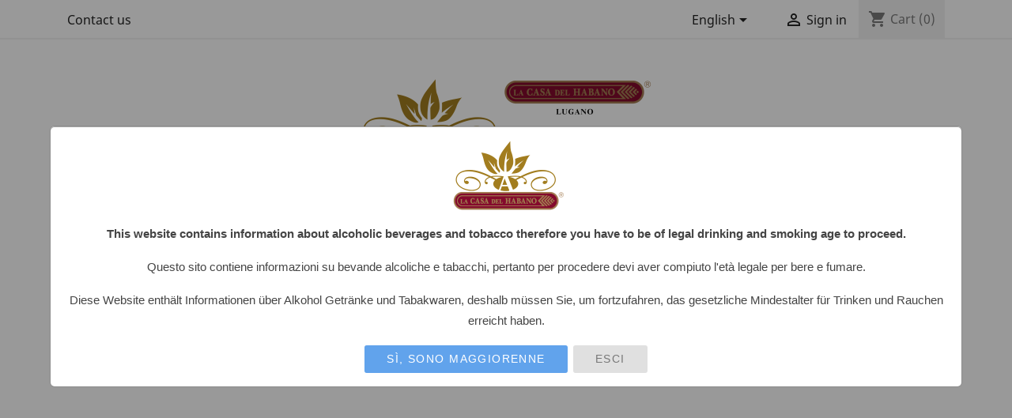

--- FILE ---
content_type: text/html; charset=utf-8
request_url: https://cigarmust.com/en/brand/50-bacardi
body_size: 11571
content:
<!doctype html>
<html lang="en">

  <head>
    
      
  <meta charset="utf-8">


  <meta http-equiv="x-ua-compatible" content="ie=edge">



  <title>MetaTitle-Bacardi</title>
  <meta name="description" content="Metadescription-Bacardi">
  <meta name="keywords" content="Metakeywords-Bacardi">
      
                  <link rel="alternate" href="https://cigarmust.com/it/brand/50-bacardi" hreflang="it">
                  <link rel="alternate" href="https://cigarmust.com/en/brand/50-bacardi" hreflang="en-us">
        



  <meta name="viewport" content="width=device-width, initial-scale=1">



  <link rel="icon" type="image/vnd.microsoft.icon" href="https://cigarmust.com/img/favicon.ico?1725896254">
  <link rel="shortcut icon" type="image/x-icon" href="https://cigarmust.com/img/favicon.ico?1725896254">



  



  	

  <script type="text/javascript">
        var LS_Meta = {"v":"6.6.9"};
        var elementRecaptcha = "<div class=\"recaptcha-text-center\" style=\"text-align: center\"><div class=\"g-recaptcha\" style=\"display: inline-block !important\" data-sitekey=\"6Ld-6hEqAAAAAGzYTb-X5k_hyh_NQzAd45z2yUMO\" data-theme=\"light\" data-size=\"normal\" data-callback=\"callbackRecaptcha\"><\/div><\/div>";
        var isPsVersion17 = true;
        var prestashop = {"cart":{"products":[],"totals":{"total":{"type":"total","label":"Total","amount":0,"value":"CHF0.00"},"total_including_tax":{"type":"total","label":"Total (tax incl.)","amount":0,"value":"CHF0.00"},"total_excluding_tax":{"type":"total","label":"Total (tax excl.)","amount":0,"value":"CHF0.00"}},"subtotals":{"products":{"type":"products","label":"Subtotal","amount":0,"value":"CHF0.00"},"discounts":null,"shipping":{"type":"shipping","label":"Shipping","amount":0,"value":""},"tax":null},"products_count":0,"summary_string":"0 items","vouchers":{"allowed":1,"added":[]},"discounts":[],"minimalPurchase":0,"minimalPurchaseRequired":""},"currency":{"name":"Franco svizzero","iso_code":"CHF","iso_code_num":"756","sign":"CHF"},"customer":{"lastname":null,"firstname":null,"email":null,"birthday":null,"newsletter":null,"newsletter_date_add":null,"optin":null,"website":null,"company":null,"siret":null,"ape":null,"is_logged":false,"gender":{"type":null,"name":null},"addresses":[]},"language":{"name":"English (English)","iso_code":"en","locale":"en-US","language_code":"en-us","is_rtl":"0","date_format_lite":"m\/d\/Y","date_format_full":"m\/d\/Y H:i:s","id":4},"page":{"title":"","canonical":null,"meta":{"title":"MetaTitle-Bacardi","description":"Metadescription-Bacardi","keywords":"Metakeywords-Bacardi","robots":"index"},"page_name":"manufacturer","body_classes":{"lang-en":true,"lang-rtl":false,"country-CH":true,"currency-CHF":true,"layout-full-width":true,"page-manufacturer":true,"tax-display-enabled":true},"admin_notifications":[]},"shop":{"name":"Cigarmust | Online Cigar Shop | LCDH | Habanos Cigars","logo":"https:\/\/cigarmust.com\/img\/cigarmust-logo-1715094477.jpg","stores_icon":"https:\/\/cigarmust.com\/img\/logo_stores.png","favicon":"https:\/\/cigarmust.com\/img\/favicon.ico"},"urls":{"base_url":"https:\/\/cigarmust.com\/","current_url":"https:\/\/cigarmust.com\/en\/brand\/50-bacardi","shop_domain_url":"https:\/\/cigarmust.com","img_ps_url":"https:\/\/cigarmust.com\/img\/","img_cat_url":"https:\/\/cigarmust.com\/img\/c\/","img_lang_url":"https:\/\/cigarmust.com\/img\/l\/","img_prod_url":"https:\/\/cigarmust.com\/img\/p\/","img_manu_url":"https:\/\/cigarmust.com\/img\/m\/","img_sup_url":"https:\/\/cigarmust.com\/img\/su\/","img_ship_url":"https:\/\/cigarmust.com\/img\/s\/","img_store_url":"https:\/\/cigarmust.com\/img\/st\/","img_col_url":"https:\/\/cigarmust.com\/img\/co\/","img_url":"https:\/\/cigarmust.com\/themes\/classic\/assets\/img\/","css_url":"https:\/\/cigarmust.com\/themes\/classic\/assets\/css\/","js_url":"https:\/\/cigarmust.com\/themes\/classic\/assets\/js\/","pic_url":"https:\/\/cigarmust.com\/upload\/","pages":{"address":"https:\/\/cigarmust.com\/en\/address","addresses":"https:\/\/cigarmust.com\/en\/addresses","authentication":"https:\/\/cigarmust.com\/en\/login","cart":"https:\/\/cigarmust.com\/en\/cart","category":"https:\/\/cigarmust.com\/en\/index.php?controller=category","cms":"https:\/\/cigarmust.com\/en\/index.php?controller=cms","contact":"https:\/\/cigarmust.com\/en\/contact-us","discount":"https:\/\/cigarmust.com\/en\/discount","guest_tracking":"https:\/\/cigarmust.com\/en\/guest-tracking","history":"https:\/\/cigarmust.com\/en\/order-history","identity":"https:\/\/cigarmust.com\/en\/identity","index":"https:\/\/cigarmust.com\/en\/","my_account":"https:\/\/cigarmust.com\/en\/my-account","order_confirmation":"https:\/\/cigarmust.com\/en\/order-confirmation","order_detail":"https:\/\/cigarmust.com\/en\/index.php?controller=order-detail","order_follow":"https:\/\/cigarmust.com\/en\/order-follow","order":"https:\/\/cigarmust.com\/en\/order","order_return":"https:\/\/cigarmust.com\/en\/index.php?controller=order-return","order_slip":"https:\/\/cigarmust.com\/en\/credit-slip","pagenotfound":"https:\/\/cigarmust.com\/en\/page-not-found","password":"https:\/\/cigarmust.com\/en\/password-recovery","pdf_invoice":"https:\/\/cigarmust.com\/en\/index.php?controller=pdf-invoice","pdf_order_return":"https:\/\/cigarmust.com\/en\/index.php?controller=pdf-order-return","pdf_order_slip":"https:\/\/cigarmust.com\/en\/index.php?controller=pdf-order-slip","prices_drop":"https:\/\/cigarmust.com\/en\/prices-drop","product":"https:\/\/cigarmust.com\/en\/index.php?controller=product","search":"https:\/\/cigarmust.com\/en\/search","sitemap":"https:\/\/cigarmust.com\/en\/sitemap","stores":"https:\/\/cigarmust.com\/en\/stores","supplier":"https:\/\/cigarmust.com\/en\/supplier","register":"https:\/\/cigarmust.com\/en\/login?create_account=1","order_login":"https:\/\/cigarmust.com\/en\/order?login=1"},"alternative_langs":{"it":"https:\/\/cigarmust.com\/it\/brand\/50-bacardi","en-us":"https:\/\/cigarmust.com\/en\/brand\/50-bacardi"},"theme_assets":"\/themes\/classic\/assets\/","actions":{"logout":"https:\/\/cigarmust.com\/en\/?mylogout="},"no_picture_image":{"bySize":{"small_default":{"url":"https:\/\/cigarmust.com\/img\/p\/en-default-small_default.jpg","width":98,"height":98},"cart_default":{"url":"https:\/\/cigarmust.com\/img\/p\/en-default-cart_default.jpg","width":125,"height":125},"home_default":{"url":"https:\/\/cigarmust.com\/img\/p\/en-default-home_default.jpg","width":250,"height":250},"medium_default":{"url":"https:\/\/cigarmust.com\/img\/p\/en-default-medium_default.jpg","width":452,"height":452},"large_default":{"url":"https:\/\/cigarmust.com\/img\/p\/en-default-large_default.jpg","width":800,"height":800}},"small":{"url":"https:\/\/cigarmust.com\/img\/p\/en-default-small_default.jpg","width":98,"height":98},"medium":{"url":"https:\/\/cigarmust.com\/img\/p\/en-default-home_default.jpg","width":250,"height":250},"large":{"url":"https:\/\/cigarmust.com\/img\/p\/en-default-large_default.jpg","width":800,"height":800},"legend":""}},"configuration":{"display_taxes_label":true,"display_prices_tax_incl":true,"is_catalog":false,"show_prices":true,"opt_in":{"partner":true},"quantity_discount":{"type":"discount","label":"Unit discount"},"voucher_enabled":1,"return_enabled":0},"field_required":[],"breadcrumb":{"links":[{"title":"Home","url":"https:\/\/cigarmust.com\/en\/"},{"title":"Brands","url":"https:\/\/cigarmust.com\/en\/manufacturers"},{"title":"Bacardi","url":"https:\/\/cigarmust.com\/en\/brand\/50-bacardi"}],"count":3},"link":{"protocol_link":"https:\/\/","protocol_content":"https:\/\/"},"time":1764802713,"static_token":"a892bc74715ad219a05fd64b0c27dca6","token":"e5660a6adae3dd5b54b6d4b47a4d1643","debug":false};
        var recaptchaContactForm = "1";
        var recaptchaDataSiteKey = "6Ld-6hEqAAAAAGzYTb-X5k_hyh_NQzAd45z2yUMO";
        var recaptchaLoginForm = "0";
        var recaptchaRegistrationForm = "1";
        var recaptchaType = "1";
      </script>
		<link rel="stylesheet" href="https://cigarmust.com/themes/classic/assets/css/theme.css" media="all">
		<link rel="stylesheet" href="/modules/layerslider/views/css/layerslider/layerslider.css?v=6.6.9" media="all">
		<link rel="stylesheet" href="/modules/layerslider/views/lib/font-awesome/css/font-awesome.min.css?v=4.7.0" media="all">
		<link rel="stylesheet" href="https://cigarmust.com/modules/creativeelements/views/lib/animations/animations.min.css?v=2.9.14" media="all">
		<link rel="stylesheet" href="https://cigarmust.com/modules/creativeelements/views/css/frontend.min.css?v=2.9.14" media="all">
		<link rel="stylesheet" href="https://cigarmust.com/modules/creativeelements/views/lib/ceicons/ceicons.min.css?v=2.9.14" media="all">
		<link rel="stylesheet" href="https://cigarmust.com/modules/creativeelements/views/css/ce/1-global.css?v=1725960163" media="all">
		<link rel="stylesheet" href="https://cigarmust.com/modules/creativeelements/views/css/ce/3010000.css?v=1725868948" media="all">
		<link rel="stylesheet" href="https://fonts.googleapis.com/css?family=Roboto:100,100italic,200,200italic,300,300italic,400,400italic,500,500italic,600,600italic,700,700italic,800,800italic,900,900italic%7CRoboto+Slab:100,100italic,200,200italic,300,300italic,400,400italic,500,500italic,600,600italic,700,700italic,800,800italic,900,900italic&amp;display=swap" media="all">
		<link rel="stylesheet" href="https://cigarmust.com/modules/agecheck/css/vex.css" media="all">
		<link rel="stylesheet" href="https://cigarmust.com/modules/agecheck/css/vex-theme-os.css" media="all">
		<link rel="stylesheet" href="https://cigarmust.com/modules/yabandpay//views/css/front.css" media="all">
		<link rel="stylesheet" href="https://cigarmust.com/js/jquery/ui/themes/base/minified/jquery-ui.min.css" media="all">
		<link rel="stylesheet" href="https://cigarmust.com/js/jquery/ui/themes/base/minified/jquery.ui.theme.min.css" media="all">
		<link rel="stylesheet" href="https://cigarmust.com/themes/classic/assets/css/custom.css" media="all">
	
	


	<script>
			var ceFrontendConfig = {"environmentMode":{"edit":false,"wpPreview":false},"is_rtl":false,"breakpoints":{"xs":0,"sm":480,"md":768,"lg":1025,"xl":1440,"xxl":1600},"version":"2.9.14","urls":{"assets":"\/modules\/creativeelements\/views\/"},"productQuickView":0,"settings":{"page":[],"general":{"elementor_global_image_lightbox":"1","elementor_lightbox_enable_counter":"yes","elementor_lightbox_enable_fullscreen":"yes","elementor_lightbox_enable_zoom":"yes","elementor_lightbox_title_src":"title","elementor_lightbox_description_src":"caption"},"editorPreferences":[]},"post":{"id":"50050401","title":"Bacardi","excerpt":""}};
		</script>
        <link rel="preload" href="/modules/creativeelements/views/lib/ceicons/fonts/ceicons.woff2?fj664s" as="font" type="font/woff2" crossorigin>
        <!--CE-JS-->


  <!-- emarketing start -->



<!-- emarketing end --><meta name="generator" content="Powered by Creative Slider 6.6.9 - Multi-Purpose, Responsive, Parallax, Mobile-Friendly Slider Module for PrestaShop." />




    
  </head>

  <body id="manufacturer" class="lang-en country-ch currency-chf layout-full-width page-manufacturer tax-display-enabled ce-kit-3 elementor-page elementor-page-50050401">

    
      
    

    <main>
      
              

      <header id="header">
        
          	
  <div class="header-banner">
    
  </div>



  <nav class="header-nav">
    <div class="container">
      <div class="row">
        <div class="hidden-sm-down">
          <div class="col-md-5 col-xs-12">
            <div id="_desktop_contact_link">
  <div id="contact-link">
          <a href="https://cigarmust.com/en/contact-us">Contact us</a>
      </div>
</div>

          </div>
          <div class="col-md-7 right-nav">
              <div id="_desktop_language_selector">
  <div class="language-selector-wrapper">
    <span id="language-selector-label" class="hidden-md-up">Language:</span>
    <div class="language-selector dropdown js-dropdown">
      <button data-toggle="dropdown" class="hidden-sm-down btn-unstyle" aria-haspopup="true" aria-expanded="false" aria-label="Language dropdown">
        <span class="expand-more">English</span>
        <i class="material-icons expand-more">&#xE5C5;</i>
      </button>
      <ul class="dropdown-menu hidden-sm-down" aria-labelledby="language-selector-label">
                  <li >
            <a href="https://cigarmust.com/it/brand/50-bacardi" class="dropdown-item" data-iso-code="it">Italiano</a>
          </li>
                  <li  class="current" >
            <a href="https://cigarmust.com/en/brand/50-bacardi" class="dropdown-item" data-iso-code="en">English</a>
          </li>
              </ul>
      <select class="link hidden-md-up" aria-labelledby="language-selector-label">
                  <option value="https://cigarmust.com/it/brand/50-bacardi" data-iso-code="it">
            Italiano
          </option>
                  <option value="https://cigarmust.com/en/brand/50-bacardi" selected="selected" data-iso-code="en">
            English
          </option>
              </select>
    </div>
  </div>
</div>
<div id="_desktop_user_info">
  <div class="user-info">
          <a
        href="https://cigarmust.com/en/my-account"
        title="Log in to your customer account"
        rel="nofollow"
      >
        <i class="material-icons">&#xE7FF;</i>
        <span class="hidden-sm-down">Sign in</span>
      </a>
      </div>
</div>
<div id="_desktop_cart">
  <div class="blockcart cart-preview inactive" data-refresh-url="//cigarmust.com/en/module/ps_shoppingcart/ajax">
    <div class="header">
              <i class="material-icons shopping-cart">shopping_cart</i>
        <span class="hidden-sm-down">Cart</span>
        <span class="cart-products-count">(0)</span>
          </div>
  </div>
</div>

          </div>
        </div>
        <div class="hidden-md-up text-sm-center mobile">
          <div class="float-xs-left" id="menu-icon">
            <i class="material-icons d-inline">&#xE5D2;</i>
          </div>
          <div class="float-xs-right" id="_mobile_cart"></div>
          <div class="float-xs-right" id="_mobile_user_info"></div>
          <div class="top-logo" id="_mobile_logo"></div>
          <div class="clearfix"></div>
        </div>
      </div>
    </div>
  </nav>



  <div class="header-top">
    <div class="container">
       <div class="row">
        <div class="col-md-12 hidden-sm-down text-xs-center" id="_desktop_logo">
                            <a href="https://cigarmust.com/">
                  <img class="logo img-responsive" src="https://cigarmust.com/img/cigarmust-logo-1715094477.jpg" alt="Cigarmust | Online Cigar Shop | LCDH | Habanos Cigars">
                </a>
                    </div>
        <div class="col-md-12 col-sm-12 position-static">
          

<div class="menu js-top-menu position-static hidden-sm-down" id="_desktop_top_menu">
    
          <ul class="top-menu" id="top-menu" data-depth="0">
                    <li class="cms-page" id="cms-page-7">
                          <a
                class="dropdown-item"
                href="https://cigarmust.com/en/content/7-about-us" data-depth="0"
                              >
                                About us
              </a>
                          </li>
                    <li class="category" id="category-168">
                          <a
                class="dropdown-item"
                href="https://cigarmust.com/en/168-products" data-depth="0"
                              >
                                                                      <span class="float-xs-right hidden-md-up">
                    <span data-target="#top_sub_menu_2996" data-toggle="collapse" class="navbar-toggler collapse-icons">
                      <i class="material-icons add">&#xE313;</i>
                      <i class="material-icons remove">&#xE316;</i>
                    </span>
                  </span>
                                Products
              </a>
                            <div  class="popover sub-menu js-sub-menu collapse" id="top_sub_menu_2996">
                
          <ul class="top-menu"  data-depth="1">
                    <li class="category" id="category-169">
                          <a
                class="dropdown-item dropdown-submenu"
                href="https://cigarmust.com/en/169-cigars" data-depth="1"
                              >
                                                                      <span class="float-xs-right hidden-md-up">
                    <span data-target="#top_sub_menu_48521" data-toggle="collapse" class="navbar-toggler collapse-icons">
                      <i class="material-icons add">&#xE313;</i>
                      <i class="material-icons remove">&#xE316;</i>
                    </span>
                  </span>
                                Cigars
              </a>
                            <div  class="collapse" id="top_sub_menu_48521">
                
          <ul class="top-menu"  data-depth="2">
                    <li class="category" id="category-170">
                          <a
                class="dropdown-item"
                href="https://cigarmust.com/en/170-cuban-habanos" data-depth="2"
                              >
                                                                      <span class="float-xs-right hidden-md-up">
                    <span data-target="#top_sub_menu_72612" data-toggle="collapse" class="navbar-toggler collapse-icons">
                      <i class="material-icons add">&#xE313;</i>
                      <i class="material-icons remove">&#xE316;</i>
                    </span>
                  </span>
                                Cuban Habanos
              </a>
                            <div  class="collapse" id="top_sub_menu_72612">
                
          <ul class="top-menu"  data-depth="3">
                    <li class="category" id="category-177">
                          <a
                class="dropdown-item"
                href="https://cigarmust.com/en/177-limited-editions" data-depth="3"
                              >
                                Limited Editions
              </a>
                          </li>
                    <li class="category" id="category-178">
                          <a
                class="dropdown-item"
                href="https://cigarmust.com/en/178-regional-editions" data-depth="3"
                              >
                                Regional Editions
              </a>
                          </li>
                    <li class="category" id="category-179">
                          <a
                class="dropdown-item"
                href="https://cigarmust.com/en/179-la-casa-del-habano-edition" data-depth="3"
                              >
                                La Casa del Habano Edition
              </a>
                          </li>
                    <li class="category" id="category-180">
                          <a
                class="dropdown-item"
                href="https://cigarmust.com/en/180-anejados" data-depth="3"
                              >
                                Añejados
              </a>
                          </li>
                    <li class="category" id="category-181">
                          <a
                class="dropdown-item"
                href="https://cigarmust.com/en/181-cohiba" data-depth="3"
                              >
                                Cohiba
              </a>
                          </li>
                    <li class="category" id="category-182">
                          <a
                class="dropdown-item"
                href="https://cigarmust.com/en/182-hupmann" data-depth="3"
                              >
                                H.Upmann
              </a>
                          </li>
                    <li class="category" id="category-183">
                          <a
                class="dropdown-item"
                href="https://cigarmust.com/en/183-hoyo-de-monterrey" data-depth="3"
                              >
                                Hoyo de Monterrey
              </a>
                          </li>
                    <li class="category" id="category-184">
                          <a
                class="dropdown-item"
                href="https://cigarmust.com/en/184-montecristo" data-depth="3"
                              >
                                Montecristo
              </a>
                          </li>
                    <li class="category" id="category-185">
                          <a
                class="dropdown-item"
                href="https://cigarmust.com/en/185-partagas" data-depth="3"
                              >
                                Partagas
              </a>
                          </li>
                    <li class="category" id="category-186">
                          <a
                class="dropdown-item"
                href="https://cigarmust.com/en/186-romeo-y-julieta" data-depth="3"
                              >
                                Romeo y Julieta
              </a>
                          </li>
                    <li class="category" id="category-187">
                          <a
                class="dropdown-item"
                href="https://cigarmust.com/en/187-jose-l-piedra" data-depth="3"
                              >
                                Jose L. Piedra
              </a>
                          </li>
                    <li class="category" id="category-188">
                          <a
                class="dropdown-item"
                href="https://cigarmust.com/en/188-cuaba" data-depth="3"
                              >
                                Cuaba
              </a>
                          </li>
                    <li class="category" id="category-189">
                          <a
                class="dropdown-item"
                href="https://cigarmust.com/en/189-san-cristobal" data-depth="3"
                              >
                                San Cristobal
              </a>
                          </li>
                    <li class="category" id="category-190">
                          <a
                class="dropdown-item"
                href="https://cigarmust.com/en/190-trinidad" data-depth="3"
                              >
                                Trinidad
              </a>
                          </li>
                    <li class="category" id="category-191">
                          <a
                class="dropdown-item"
                href="https://cigarmust.com/en/191-bolivar" data-depth="3"
                              >
                                Bolivar
              </a>
                          </li>
                    <li class="category" id="category-192">
                          <a
                class="dropdown-item"
                href="https://cigarmust.com/en/192-fonseca" data-depth="3"
                              >
                                Fonseca
              </a>
                          </li>
                    <li class="category" id="category-193">
                          <a
                class="dropdown-item"
                href="https://cigarmust.com/en/193-punch" data-depth="3"
                              >
                                Punch
              </a>
                          </li>
                    <li class="category" id="category-194">
                          <a
                class="dropdown-item"
                href="https://cigarmust.com/en/194-quintero" data-depth="3"
                              >
                                Quintero
              </a>
                          </li>
                    <li class="category" id="category-195">
                          <a
                class="dropdown-item"
                href="https://cigarmust.com/en/195-vegas-robaina" data-depth="3"
                              >
                                Vegas Robaina
              </a>
                          </li>
                    <li class="category" id="category-196">
                          <a
                class="dropdown-item"
                href="https://cigarmust.com/en/196-el-rey-del-mundo" data-depth="3"
                              >
                                El Rey Del Mundo
              </a>
                          </li>
                    <li class="category" id="category-197">
                          <a
                class="dropdown-item"
                href="https://cigarmust.com/en/197-juan-lopez" data-depth="3"
                              >
                                Juan Lopez
              </a>
                          </li>
                    <li class="category" id="category-198">
                          <a
                class="dropdown-item"
                href="https://cigarmust.com/en/198-la-gloria-cubana" data-depth="3"
                              >
                                La Gloria Cubana
              </a>
                          </li>
                    <li class="category" id="category-199">
                          <a
                class="dropdown-item"
                href="https://cigarmust.com/en/199-por-larranaga" data-depth="3"
                              >
                                Por Larranaga
              </a>
                          </li>
                    <li class="category" id="category-200">
                          <a
                class="dropdown-item"
                href="https://cigarmust.com/en/200-quai-d-orsay" data-depth="3"
                              >
                                Quai D&#039;Orsay
              </a>
                          </li>
                    <li class="category" id="category-201">
                          <a
                class="dropdown-item"
                href="https://cigarmust.com/en/201-rafael-gonzalez" data-depth="3"
                              >
                                Rafael Gonzalez
              </a>
                          </li>
                    <li class="category" id="category-202">
                          <a
                class="dropdown-item"
                href="https://cigarmust.com/en/202-ramon-allones" data-depth="3"
                              >
                                Ramon Allones
              </a>
                          </li>
                    <li class="category" id="category-203">
                          <a
                class="dropdown-item"
                href="https://cigarmust.com/en/203-saint-luis-rey" data-depth="3"
                              >
                                Saint Luis Rey
              </a>
                          </li>
                    <li class="category" id="category-204">
                          <a
                class="dropdown-item"
                href="https://cigarmust.com/en/204-sancho-panza" data-depth="3"
                              >
                                Sancho Panza
              </a>
                          </li>
                    <li class="category" id="category-205">
                          <a
                class="dropdown-item"
                href="https://cigarmust.com/en/205-vegueros" data-depth="3"
                              >
                                Vegueros
              </a>
                          </li>
                    <li class="category" id="category-206">
                          <a
                class="dropdown-item"
                href="https://cigarmust.com/en/206-guantanamera" data-depth="3"
                              >
                                Guantanamera
              </a>
                          </li>
                    <li class="category" id="category-268">
                          <a
                class="dropdown-item"
                href="https://cigarmust.com/en/268-diplomaticos" data-depth="3"
                              >
                                Diplomaticos
              </a>
                          </li>
                    <li class="category" id="category-276">
                          <a
                class="dropdown-item"
                href="https://cigarmust.com/en/276-la-flor-de-cano-cigars" data-depth="3"
                              >
                                La Flor De Cano Cigars
              </a>
                          </li>
              </ul>
    
              </div>
                          </li>
                    <li class="category" id="category-171">
                          <a
                class="dropdown-item"
                href="https://cigarmust.com/en/171-nicaragua" data-depth="2"
                              >
                                                                      <span class="float-xs-right hidden-md-up">
                    <span data-target="#top_sub_menu_60085" data-toggle="collapse" class="navbar-toggler collapse-icons">
                      <i class="material-icons add">&#xE313;</i>
                      <i class="material-icons remove">&#xE316;</i>
                    </span>
                  </span>
                                Nicaragua
              </a>
                            <div  class="collapse" id="top_sub_menu_60085">
                
          <ul class="top-menu"  data-depth="3">
                    <li class="category" id="category-208">
                          <a
                class="dropdown-item"
                href="https://cigarmust.com/en/208-la-ley" data-depth="3"
                              >
                                La Ley
              </a>
                          </li>
                    <li class="category" id="category-209">
                          <a
                class="dropdown-item"
                href="https://cigarmust.com/en/209-casa-magna" data-depth="3"
                              >
                                Casa Magna
              </a>
                          </li>
                    <li class="category" id="category-210">
                          <a
                class="dropdown-item"
                href="https://cigarmust.com/en/210-padron" data-depth="3"
                              >
                                Padron
              </a>
                          </li>
                    <li class="category" id="category-211">
                          <a
                class="dropdown-item"
                href="https://cigarmust.com/en/211-san-lotano" data-depth="3"
                              >
                                San Lotano
              </a>
                          </li>
                    <li class="category" id="category-212">
                          <a
                class="dropdown-item"
                href="https://cigarmust.com/en/212-tatuaje" data-depth="3"
                              >
                                Tatuaje
              </a>
                          </li>
                    <li class="category" id="category-213">
                          <a
                class="dropdown-item"
                href="https://cigarmust.com/en/213-nicarao" data-depth="3"
                              >
                                Nicarao
              </a>
                          </li>
                    <li class="category" id="category-214">
                          <a
                class="dropdown-item"
                href="https://cigarmust.com/en/214-la-flor-de-las-antillas" data-depth="3"
                              >
                                La Flor De Las Antillas
              </a>
                          </li>
                    <li class="category" id="category-215">
                          <a
                class="dropdown-item"
                href="https://cigarmust.com/en/215-perdomo" data-depth="3"
                              >
                                Perdomo
              </a>
                          </li>
                    <li class="category" id="category-216">
                          <a
                class="dropdown-item"
                href="https://cigarmust.com/en/216-aj-fernandez" data-depth="3"
                              >
                                AJ Fernandez
              </a>
                          </li>
                    <li class="category" id="category-217">
                          <a
                class="dropdown-item"
                href="https://cigarmust.com/en/217-plasencia" data-depth="3"
                              >
                                Plasencia
              </a>
                          </li>
                    <li class="category" id="category-218">
                          <a
                class="dropdown-item"
                href="https://cigarmust.com/en/218-undercrown" data-depth="3"
                              >
                                Undercrown
              </a>
                          </li>
                    <li class="category" id="category-219">
                          <a
                class="dropdown-item"
                href="https://cigarmust.com/en/219-nub-cigar" data-depth="3"
                              >
                                Nub Cigar
              </a>
                          </li>
                    <li class="category" id="category-270">
                          <a
                class="dropdown-item"
                href="https://cigarmust.com/en/270-horacio" data-depth="3"
                              >
                                Horacio
              </a>
                          </li>
              </ul>
    
              </div>
                          </li>
                    <li class="category" id="category-173">
                          <a
                class="dropdown-item"
                href="https://cigarmust.com/en/173-italy" data-depth="2"
                              >
                                                                      <span class="float-xs-right hidden-md-up">
                    <span data-target="#top_sub_menu_5024" data-toggle="collapse" class="navbar-toggler collapse-icons">
                      <i class="material-icons add">&#xE313;</i>
                      <i class="material-icons remove">&#xE316;</i>
                    </span>
                  </span>
                                Italy
              </a>
                            <div  class="collapse" id="top_sub_menu_5024">
                
          <ul class="top-menu"  data-depth="3">
                    <li class="category" id="category-232">
                          <a
                class="dropdown-item"
                href="https://cigarmust.com/en/232-toscano" data-depth="3"
                              >
                                Toscano
              </a>
                          </li>
                    <li class="category" id="category-233">
                          <a
                class="dropdown-item"
                href="https://cigarmust.com/en/233-nostrano-del-brenta" data-depth="3"
                              >
                                Nostrano Del Brenta
              </a>
                          </li>
              </ul>
    
              </div>
                          </li>
                    <li class="category" id="category-175">
                          <a
                class="dropdown-item"
                href="https://cigarmust.com/en/175-honduras" data-depth="2"
                              >
                                                                      <span class="float-xs-right hidden-md-up">
                    <span data-target="#top_sub_menu_94791" data-toggle="collapse" class="navbar-toggler collapse-icons">
                      <i class="material-icons add">&#xE313;</i>
                      <i class="material-icons remove">&#xE316;</i>
                    </span>
                  </span>
                                Honduras
              </a>
                            <div  class="collapse" id="top_sub_menu_94791">
                
          <ul class="top-menu"  data-depth="3">
                    <li class="category" id="category-235">
                          <a
                class="dropdown-item"
                href="https://cigarmust.com/en/235-camacho" data-depth="3"
                              >
                                Camacho
              </a>
                          </li>
                    <li class="category" id="category-236">
                          <a
                class="dropdown-item"
                href="https://cigarmust.com/en/236-flor-de-copan" data-depth="3"
                              >
                                Flor de Copan
              </a>
                          </li>
                    <li class="category" id="category-237">
                          <a
                class="dropdown-item"
                href="https://cigarmust.com/en/237-flor-de-selva" data-depth="3"
                              >
                                Flor de Selva
              </a>
                          </li>
                    <li class="category" id="category-238">
                          <a
                class="dropdown-item"
                href="https://cigarmust.com/en/238-alec-bradley" data-depth="3"
                              >
                                Alec Bradley
              </a>
                          </li>
              </ul>
    
              </div>
                          </li>
                    <li class="category" id="category-262">
                          <a
                class="dropdown-item"
                href="https://cigarmust.com/en/262-costa-rica" data-depth="2"
                              >
                                                                      <span class="float-xs-right hidden-md-up">
                    <span data-target="#top_sub_menu_86196" data-toggle="collapse" class="navbar-toggler collapse-icons">
                      <i class="material-icons add">&#xE313;</i>
                      <i class="material-icons remove">&#xE316;</i>
                    </span>
                  </span>
                                Costa Rica
              </a>
                            <div  class="collapse" id="top_sub_menu_86196">
                
          <ul class="top-menu"  data-depth="3">
                    <li class="category" id="category-231">
                          <a
                class="dropdown-item"
                href="https://cigarmust.com/en/231-el-septimo" data-depth="3"
                              >
                                El Septimo
              </a>
                          </li>
              </ul>
    
              </div>
                          </li>
                    <li class="category" id="category-174">
                          <a
                class="dropdown-item"
                href="https://cigarmust.com/en/174-switzerland" data-depth="2"
                              >
                                                                      <span class="float-xs-right hidden-md-up">
                    <span data-target="#top_sub_menu_98071" data-toggle="collapse" class="navbar-toggler collapse-icons">
                      <i class="material-icons add">&#xE313;</i>
                      <i class="material-icons remove">&#xE316;</i>
                    </span>
                  </span>
                                Switzerland
              </a>
                            <div  class="collapse" id="top_sub_menu_98071">
                
          <ul class="top-menu"  data-depth="3">
                    <li class="category" id="category-234">
                          <a
                class="dropdown-item"
                href="https://cigarmust.com/en/234-villiger" data-depth="3"
                              >
                                Villiger
              </a>
                          </li>
              </ul>
    
              </div>
                          </li>
                    <li class="category" id="category-176">
                          <a
                class="dropdown-item"
                href="https://cigarmust.com/en/176-cigarillos" data-depth="2"
                              >
                                                                      <span class="float-xs-right hidden-md-up">
                    <span data-target="#top_sub_menu_87517" data-toggle="collapse" class="navbar-toggler collapse-icons">
                      <i class="material-icons add">&#xE313;</i>
                      <i class="material-icons remove">&#xE316;</i>
                    </span>
                  </span>
                                Cigarillos
              </a>
                            <div  class="collapse" id="top_sub_menu_87517">
                
          <ul class="top-menu"  data-depth="3">
                    <li class="category" id="category-239">
                          <a
                class="dropdown-item"
                href="https://cigarmust.com/en/239-petit-nobel" data-depth="3"
                              >
                                Petit Nobel
              </a>
                          </li>
                    <li class="category" id="category-240">
                          <a
                class="dropdown-item"
                href="https://cigarmust.com/en/240-leon-jimenes" data-depth="3"
                              >
                                Leon Jimenes
              </a>
                          </li>
                    <li class="category" id="category-241">
                          <a
                class="dropdown-item"
                href="https://cigarmust.com/en/241-agio-cigars" data-depth="3"
                              >
                                Agio Cigars
              </a>
                          </li>
                    <li class="category" id="category-242">
                          <a
                class="dropdown-item"
                href="https://cigarmust.com/en/242-la-paz-tabacos" data-depth="3"
                              >
                                La Paz Tabacos
              </a>
                          </li>
                    <li class="category" id="category-243">
                          <a
                class="dropdown-item"
                href="https://cigarmust.com/en/243-neos-cigars" data-depth="3"
                              >
                                Neos Cigars
              </a>
                          </li>
                    <li class="category" id="category-244">
                          <a
                class="dropdown-item"
                href="https://cigarmust.com/en/244-constellation" data-depth="3"
                              >
                                Constellation
              </a>
                          </li>
                    <li class="category" id="category-245">
                          <a
                class="dropdown-item"
                href="https://cigarmust.com/en/245-cafe-creme" data-depth="3"
                              >
                                Café Crème
              </a>
                          </li>
                    <li class="category" id="category-246">
                          <a
                class="dropdown-item"
                href="https://cigarmust.com/en/246-handelsgold" data-depth="3"
                              >
                                Handelsgold
              </a>
                          </li>
                    <li class="category" id="category-247">
                          <a
                class="dropdown-item"
                href="https://cigarmust.com/en/247-al-capone" data-depth="3"
                              >
                                Al Capone
              </a>
                          </li>
                    <li class="category" id="category-248">
                          <a
                class="dropdown-item"
                href="https://cigarmust.com/en/248-sweetarillo" data-depth="3"
                              >
                                Sweetarillo
              </a>
                          </li>
                    <li class="category" id="category-249">
                          <a
                class="dropdown-item"
                href="https://cigarmust.com/en/249-dannemann" data-depth="3"
                              >
                                Dannemann
              </a>
                          </li>
                    <li class="category" id="category-250">
                          <a
                class="dropdown-item"
                href="https://cigarmust.com/en/250-braniff" data-depth="3"
                              >
                                Braniff
              </a>
                          </li>
              </ul>
    
              </div>
                          </li>
                    <li class="category" id="category-271">
                          <a
                class="dropdown-item"
                href="https://cigarmust.com/en/271-rest-of-the-world" data-depth="2"
                              >
                                Rest Of The World
              </a>
                          </li>
                    <li class="category" id="category-172">
                          <a
                class="dropdown-item"
                href="https://cigarmust.com/en/172-dominican-republic" data-depth="2"
                              >
                                                                      <span class="float-xs-right hidden-md-up">
                    <span data-target="#top_sub_menu_25967" data-toggle="collapse" class="navbar-toggler collapse-icons">
                      <i class="material-icons add">&#xE313;</i>
                      <i class="material-icons remove">&#xE316;</i>
                    </span>
                  </span>
                                Dominican Republic
              </a>
                            <div  class="collapse" id="top_sub_menu_25967">
                
          <ul class="top-menu"  data-depth="3">
                    <li class="category" id="category-220">
                          <a
                class="dropdown-item"
                href="https://cigarmust.com/en/220-davidoff" data-depth="3"
                              >
                                Davidoff
              </a>
                          </li>
                    <li class="category" id="category-221">
                          <a
                class="dropdown-item"
                href="https://cigarmust.com/en/221-arturo-fuente" data-depth="3"
                              >
                                Arturo Fuente
              </a>
                          </li>
                    <li class="category" id="category-222">
                          <a
                class="dropdown-item"
                href="https://cigarmust.com/en/222-la-flor-dominicana" data-depth="3"
                              >
                                La Flor Dominicana
              </a>
                          </li>
                    <li class="category" id="category-223">
                          <a
                class="dropdown-item"
                href="https://cigarmust.com/en/223-the-griffin-s" data-depth="3"
                              >
                                The Griffin&#039;s
              </a>
                          </li>
                    <li class="category" id="category-224">
                          <a
                class="dropdown-item"
                href="https://cigarmust.com/en/224-patoro" data-depth="3"
                              >
                                Patoro
              </a>
                          </li>
                    <li class="category" id="category-225">
                          <a
                class="dropdown-item"
                href="https://cigarmust.com/en/225-zino" data-depth="3"
                              >
                                Zino
              </a>
                          </li>
                    <li class="category" id="category-226">
                          <a
                class="dropdown-item"
                href="https://cigarmust.com/en/226-avo" data-depth="3"
                              >
                                Avo
              </a>
                          </li>
                    <li class="category" id="category-227">
                          <a
                class="dropdown-item"
                href="https://cigarmust.com/en/227-matilde" data-depth="3"
                              >
                                Matilde
              </a>
                          </li>
                    <li class="category" id="category-228">
                          <a
                class="dropdown-item"
                href="https://cigarmust.com/en/228-ep-carrillo" data-depth="3"
                              >
                                E.P. Carrillo
              </a>
                          </li>
                    <li class="category" id="category-229">
                          <a
                class="dropdown-item"
                href="https://cigarmust.com/en/229-vegafina" data-depth="3"
                              >
                                VegaFina
              </a>
                          </li>
                    <li class="category" id="category-230">
                          <a
                class="dropdown-item"
                href="https://cigarmust.com/en/230-leon-jimenes" data-depth="3"
                              >
                                Leon Jimenes
              </a>
                          </li>
                    <li class="category" id="category-259">
                          <a
                class="dropdown-item"
                href="https://cigarmust.com/en/259-de-leon" data-depth="3"
                              >
                                De Leon
              </a>
                          </li>
              </ul>
    
              </div>
                          </li>
              </ul>
    
              </div>
                          </li>
                    <li class="category" id="category-251">
                          <a
                class="dropdown-item dropdown-submenu"
                href="https://cigarmust.com/en/251-smoking-accessories" data-depth="1"
                              >
                                                                      <span class="float-xs-right hidden-md-up">
                    <span data-target="#top_sub_menu_22690" data-toggle="collapse" class="navbar-toggler collapse-icons">
                      <i class="material-icons add">&#xE313;</i>
                      <i class="material-icons remove">&#xE316;</i>
                    </span>
                  </span>
                                Smoking Accessories
              </a>
                            <div  class="collapse" id="top_sub_menu_22690">
                
          <ul class="top-menu"  data-depth="2">
                    <li class="category" id="category-255">
                          <a
                class="dropdown-item"
                href="https://cigarmust.com/en/255-lighters" data-depth="2"
                              >
                                Lighters
              </a>
                          </li>
                    <li class="category" id="category-256">
                          <a
                class="dropdown-item"
                href="https://cigarmust.com/en/256-humidor" data-depth="2"
                              >
                                Humidor
              </a>
                          </li>
                    <li class="category" id="category-257">
                          <a
                class="dropdown-item"
                href="https://cigarmust.com/en/257-ashtrays" data-depth="2"
                              >
                                Ashtrays
              </a>
                          </li>
                    <li class="category" id="category-258">
                          <a
                class="dropdown-item"
                href="https://cigarmust.com/en/258-cigar-casestravel-humidor" data-depth="2"
                              >
                                Cigar Cases/Travel Humidor
              </a>
                          </li>
                    <li class="category" id="category-265">
                          <a
                class="dropdown-item"
                href="https://cigarmust.com/en/265-tools" data-depth="2"
                              >
                                Tools
              </a>
                          </li>
              </ul>
    
              </div>
                          </li>
                    <li class="category" id="category-272">
                          <a
                class="dropdown-item dropdown-submenu"
                href="https://cigarmust.com/en/272-spirits" data-depth="1"
                              >
                                                                      <span class="float-xs-right hidden-md-up">
                    <span data-target="#top_sub_menu_85378" data-toggle="collapse" class="navbar-toggler collapse-icons">
                      <i class="material-icons add">&#xE313;</i>
                      <i class="material-icons remove">&#xE316;</i>
                    </span>
                  </span>
                                Spirits
              </a>
                            <div  class="collapse" id="top_sub_menu_85378">
                
          <ul class="top-menu"  data-depth="2">
                    <li class="category" id="category-273">
                          <a
                class="dropdown-item"
                href="https://cigarmust.com/en/273-rum" data-depth="2"
                              >
                                Rum
              </a>
                          </li>
                    <li class="category" id="category-274">
                          <a
                class="dropdown-item"
                href="https://cigarmust.com/en/274-whisky" data-depth="2"
                              >
                                Whisky
              </a>
                          </li>
              </ul>
    
              </div>
                          </li>
              </ul>
    
              </div>
                          </li>
                    <li class="manufacturers" id="manufacturers">
                          <a
                class="dropdown-item"
                href="https://cigarmust.com/en/manufacturers" data-depth="0"
                              >
                                                                      <span class="float-xs-right hidden-md-up">
                    <span data-target="#top_sub_menu_58029" data-toggle="collapse" class="navbar-toggler collapse-icons">
                      <i class="material-icons add">&#xE313;</i>
                      <i class="material-icons remove">&#xE316;</i>
                    </span>
                  </span>
                                All brands
              </a>
                            <div  class="popover sub-menu js-sub-menu collapse" id="top_sub_menu_58029">
                
          <ul class="top-menu"  data-depth="1">
                    <li class="manufacturer" id="manufacturer-152">
                          <a
                class="dropdown-item dropdown-submenu"
                href="https://cigarmust.com/en/brand/152-aberlour" data-depth="1"
                              >
                                Aberlour
              </a>
                          </li>
                    <li class="manufacturer" id="manufacturer-59">
                          <a
                class="dropdown-item dropdown-submenu"
                href="https://cigarmust.com/en/brand/59-absolut-vodka" data-depth="1"
                              >
                                Absolut Vodka
              </a>
                          </li>
                    <li class="manufacturer" id="manufacturer-112">
                          <a
                class="dropdown-item dropdown-submenu"
                href="https://cigarmust.com/en/brand/112-acqua-di-parma" data-depth="1"
                              >
                                Acqua di Parma
              </a>
                          </li>
                    <li class="manufacturer" id="manufacturer-99">
                          <a
                class="dropdown-item dropdown-submenu"
                href="https://cigarmust.com/en/brand/99-agio-cigars" data-depth="1"
                              >
                                Agio Cigars
              </a>
                          </li>
                    <li class="manufacturer" id="manufacturer-158">
                          <a
                class="dropdown-item dropdown-submenu"
                href="https://cigarmust.com/en/brand/158-aj-fernandez" data-depth="1"
                              >
                                AJ Fernandez
              </a>
                          </li>
                    <li class="manufacturer" id="manufacturer-87">
                          <a
                class="dropdown-item dropdown-submenu"
                href="https://cigarmust.com/en/brand/87-akra" data-depth="1"
                              >
                                Akra
              </a>
                          </li>
                    <li class="manufacturer" id="manufacturer-106">
                          <a
                class="dropdown-item dropdown-submenu"
                href="https://cigarmust.com/en/brand/106-al-capone" data-depth="1"
                              >
                                Al Capone
              </a>
                          </li>
                    <li class="manufacturer" id="manufacturer-98">
                          <a
                class="dropdown-item dropdown-submenu"
                href="https://cigarmust.com/en/brand/98-al-fakher" data-depth="1"
                              >
                                Al Fakher
              </a>
                          </li>
                    <li class="manufacturer" id="manufacturer-174">
                          <a
                class="dropdown-item dropdown-submenu"
                href="https://cigarmust.com/en/brand/174-alec-bradley" data-depth="1"
                              >
                                Alec Bradley
              </a>
                          </li>
                    <li class="manufacturer" id="manufacturer-69">
                          <a
                class="dropdown-item dropdown-submenu"
                href="https://cigarmust.com/en/brand/69-alsbo-pipe-tobacco" data-depth="1"
                              >
                                Alsbo Pipe Tobacco
              </a>
                          </li>
                    <li class="manufacturer" id="manufacturer-78">
                          <a
                class="dropdown-item dropdown-submenu"
                href="https://cigarmust.com/en/brand/78-american-spirit" data-depth="1"
                              >
                                American Spirit
              </a>
                          </li>
                    <li class="manufacturer" id="manufacturer-85">
                          <a
                class="dropdown-item dropdown-submenu"
                href="https://cigarmust.com/en/brand/85-amphora-pipe-tobacco" data-depth="1"
                              >
                                Amphora Pipe Tobacco
              </a>
                          </li>
                    <li class="manufacturer" id="manufacturer-191">
                          <a
                class="dropdown-item dropdown-submenu"
                href="https://cigarmust.com/en/brand/191-amrut" data-depth="1"
                              >
                                Amrut
              </a>
                          </li>
                    <li class="manufacturer" id="manufacturer-142">
                          <a
                class="dropdown-item dropdown-submenu"
                href="https://cigarmust.com/en/brand/142-angostura" data-depth="1"
                              >
                                Angostura
              </a>
                          </li>
                    <li class="manufacturer" id="manufacturer-34">
                          <a
                class="dropdown-item dropdown-submenu"
                href="https://cigarmust.com/en/brand/34-arturo-fuente" data-depth="1"
                              >
                                Arturo Fuente
              </a>
                          </li>
                    <li class="manufacturer" id="manufacturer-136">
                          <a
                class="dropdown-item dropdown-submenu"
                href="https://cigarmust.com/en/brand/136-auchentoshan" data-depth="1"
                              >
                                Auchentoshan
              </a>
                          </li>
                    <li class="manufacturer" id="manufacturer-36">
                          <a
                class="dropdown-item dropdown-submenu"
                href="https://cigarmust.com/en/brand/36-avo" data-depth="1"
                              >
                                Avo
              </a>
                          </li>
                    <li class="manufacturer current " id="manufacturer-50">
                          <a
                class="dropdown-item dropdown-submenu"
                href="https://cigarmust.com/en/brand/50-bacardi" data-depth="1"
                              >
                                Bacardi
              </a>
                          </li>
                    <li class="manufacturer" id="manufacturer-60">
                          <a
                class="dropdown-item dropdown-submenu"
                href="https://cigarmust.com/en/brand/60-ballantine-s" data-depth="1"
                              >
                                Ballantine&#039;s
              </a>
                          </li>
                    <li class="manufacturer" id="manufacturer-118">
                          <a
                class="dropdown-item dropdown-submenu"
                href="https://cigarmust.com/en/brand/118-baobab" data-depth="1"
                              >
                                Baobab
              </a>
                          </li>
                    <li class="manufacturer" id="manufacturer-154">
                          <a
                class="dropdown-item dropdown-submenu"
                href="https://cigarmust.com/en/brand/154-beluga" data-depth="1"
                              >
                                Beluga
              </a>
                          </li>
                    <li class="manufacturer" id="manufacturer-88">
                          <a
                class="dropdown-item dropdown-submenu"
                href="https://cigarmust.com/en/brand/88-bic" data-depth="1"
                              >
                                Bic
              </a>
                          </li>
                    <li class="manufacturer" id="manufacturer-123">
                          <a
                class="dropdown-item dropdown-submenu"
                href="https://cigarmust.com/en/brand/123-big-ben-pipes" data-depth="1"
                              >
                                Big Ben Pipes
              </a>
                          </li>
                    <li class="manufacturer" id="manufacturer-73">
                          <a
                class="dropdown-item dropdown-submenu"
                href="https://cigarmust.com/en/brand/73-black-devil" data-depth="1"
                              >
                                Black Devil
              </a>
                          </li>
                    <li class="manufacturer" id="manufacturer-184">
                          <a
                class="dropdown-item dropdown-submenu"
                href="https://cigarmust.com/en/brand/184-blanton-s" data-depth="1"
                              >
                                Blanton&#039;s
              </a>
                          </li>
                    <li class="manufacturer" id="manufacturer-22">
                          <a
                class="dropdown-item dropdown-submenu"
                href="https://cigarmust.com/en/brand/22-bolivar" data-depth="1"
                              >
                                Bolivar
              </a>
                          </li>
                    <li class="manufacturer" id="manufacturer-66">
                          <a
                class="dropdown-item dropdown-submenu"
                href="https://cigarmust.com/en/brand/66-borkum-riff" data-depth="1"
                              >
                                Borkum Riff
              </a>
                          </li>
                    <li class="manufacturer" id="manufacturer-133">
                          <a
                class="dropdown-item dropdown-submenu"
                href="https://cigarmust.com/en/brand/133-bowmore" data-depth="1"
                              >
                                Bowmore
              </a>
                          </li>
                    <li class="manufacturer" id="manufacturer-114">
                          <a
                class="dropdown-item dropdown-submenu"
                href="https://cigarmust.com/en/brand/114-braniff" data-depth="1"
                              >
                                Braniff
              </a>
                          </li>
                    <li class="manufacturer" id="manufacturer-127">
                          <a
                class="dropdown-item dropdown-submenu"
                href="https://cigarmust.com/en/brand/127-brebbia" data-depth="1"
                              >
                                Brebbia
              </a>
                          </li>
                    <li class="manufacturer" id="manufacturer-119">
                          <a
                class="dropdown-item dropdown-submenu"
                href="https://cigarmust.com/en/brand/119-brecourt" data-depth="1"
                              >
                                Brecourt
              </a>
                          </li>
                    <li class="manufacturer" id="manufacturer-159">
                          <a
                class="dropdown-item dropdown-submenu"
                href="https://cigarmust.com/en/brand/159-brugal" data-depth="1"
                              >
                                Brugal
              </a>
                          </li>
                    <li class="manufacturer" id="manufacturer-138">
                          <a
                class="dropdown-item dropdown-submenu"
                href="https://cigarmust.com/en/brand/138-bruichladdich" data-depth="1"
                              >
                                Bruichladdich
              </a>
                          </li>
                    <li class="manufacturer" id="manufacturer-182">
                          <a
                class="dropdown-item dropdown-submenu"
                href="https://cigarmust.com/en/brand/182-bumbu-rum" data-depth="1"
                              >
                                Bumbu Rum
              </a>
                          </li>
                    <li class="manufacturer" id="manufacturer-103">
                          <a
                class="dropdown-item dropdown-submenu"
                href="https://cigarmust.com/en/brand/103-cafe-creme" data-depth="1"
                              >
                                Cafe Creme
              </a>
                          </li>
                    <li class="manufacturer" id="manufacturer-177">
                          <a
                class="dropdown-item dropdown-submenu"
                href="https://cigarmust.com/en/brand/177-camacho" data-depth="1"
                              >
                                Camacho
              </a>
                          </li>
                    <li class="manufacturer" id="manufacturer-84">
                          <a
                class="dropdown-item dropdown-submenu"
                href="https://cigarmust.com/en/brand/84-capstan-pipe-tobacco" data-depth="1"
                              >
                                Capstan Pipe Tobacco
              </a>
                          </li>
                    <li class="manufacturer" id="manufacturer-57">
                          <a
                class="dropdown-item dropdown-submenu"
                href="https://cigarmust.com/en/brand/57-captain-morgan" data-depth="1"
                              >
                                Captain Morgan
              </a>
                          </li>
                    <li class="manufacturer" id="manufacturer-134">
                          <a
                class="dropdown-item dropdown-submenu"
                href="https://cigarmust.com/en/brand/134-cardhu" data-depth="1"
                              >
                                Cardhu
              </a>
                          </li>
                    <li class="manufacturer" id="manufacturer-199">
                          <a
                class="dropdown-item dropdown-submenu"
                href="https://cigarmust.com/en/brand/199-cartujano" data-depth="1"
                              >
                                Cartujano
              </a>
                          </li>
                    <li class="manufacturer" id="manufacturer-35">
                          <a
                class="dropdown-item dropdown-submenu"
                href="https://cigarmust.com/en/brand/35-casa-magna" data-depth="1"
                              >
                                Casa Magna
              </a>
                          </li>
                    <li class="manufacturer" id="manufacturer-180">
                          <a
                class="dropdown-item dropdown-submenu"
                href="https://cigarmust.com/en/brand/180-centenario-ron" data-depth="1"
                              >
                                Centenario Ron
              </a>
                          </li>
                    <li class="manufacturer" id="manufacturer-164">
                          <a
                class="dropdown-item dropdown-submenu"
                href="https://cigarmust.com/en/brand/164-cigar-must-accessories" data-depth="1"
                              >
                                Cigar Must Accessories
              </a>
                          </li>
                    <li class="manufacturer" id="manufacturer-14">
                          <a
                class="dropdown-item dropdown-submenu"
                href="https://cigarmust.com/en/brand/14-cohiba" data-depth="1"
                              >
                                Cohiba
              </a>
                          </li>
                    <li class="manufacturer" id="manufacturer-102">
                          <a
                class="dropdown-item dropdown-submenu"
                href="https://cigarmust.com/en/brand/102-constellation" data-depth="1"
                              >
                                Constellation
              </a>
                          </li>
                    <li class="manufacturer" id="manufacturer-150">
                          <a
                class="dropdown-item dropdown-submenu"
                href="https://cigarmust.com/en/brand/150-creed" data-depth="1"
                              >
                                Creed
              </a>
                          </li>
                    <li class="manufacturer" id="manufacturer-23">
                          <a
                class="dropdown-item dropdown-submenu"
                href="https://cigarmust.com/en/brand/23-cuaba" data-depth="1"
                              >
                                Cuaba
              </a>
                          </li>
                    <li class="manufacturer" id="manufacturer-115">
                          <a
                class="dropdown-item dropdown-submenu"
                href="https://cigarmust.com/en/brand/115-czech-speake" data-depth="1"
                              >
                                Czech &amp; Speake
              </a>
                          </li>
                    <li class="manufacturer" id="manufacturer-108">
                          <a
                class="dropdown-item dropdown-submenu"
                href="https://cigarmust.com/en/brand/108-dannemann" data-depth="1"
                              >
                                Dannemann
              </a>
                          </li>
                    <li class="manufacturer" id="manufacturer-83">
                          <a
                class="dropdown-item dropdown-submenu"
                href="https://cigarmust.com/en/brand/83-danske-club-tobacco" data-depth="1"
                              >
                                Danske Club Tobacco
              </a>
                          </li>
                    <li class="manufacturer" id="manufacturer-54">
                          <a
                class="dropdown-item dropdown-submenu"
                href="https://cigarmust.com/en/brand/54-danzka" data-depth="1"
                              >
                                Danzka
              </a>
                          </li>
                    <li class="manufacturer" id="manufacturer-92">
                          <a
                class="dropdown-item dropdown-submenu"
                href="https://cigarmust.com/en/brand/92-david-ross" data-depth="1"
                              >
                                David Ross
              </a>
                          </li>
                    <li class="manufacturer" id="manufacturer-62">
                          <a
                class="dropdown-item dropdown-submenu"
                href="https://cigarmust.com/en/brand/62-davidoff" data-depth="1"
                              >
                                Davidoff
              </a>
                          </li>
                    <li class="manufacturer" id="manufacturer-197">
                          <a
                class="dropdown-item dropdown-submenu"
                href="https://cigarmust.com/en/brand/197-de-leon-cigars" data-depth="1"
                              >
                                De Leon Cigars
              </a>
                          </li>
                    <li class="manufacturer" id="manufacturer-94">
                          <a
                class="dropdown-item dropdown-submenu"
                href="https://cigarmust.com/en/brand/94-denicotea" data-depth="1"
                              >
                                Denicotea
              </a>
                          </li>
                    <li class="manufacturer" id="manufacturer-153">
                          <a
                class="dropdown-item dropdown-submenu"
                href="https://cigarmust.com/en/brand/153-dictador" data-depth="1"
                              >
                                Dictador
              </a>
                          </li>
                    <li class="manufacturer" id="manufacturer-160">
                          <a
                class="dropdown-item dropdown-submenu"
                href="https://cigarmust.com/en/brand/160-diplomatico" data-depth="1"
                              >
                                Diplomatico
              </a>
                          </li>
                    <li class="manufacturer" id="manufacturer-6">
                          <a
                class="dropdown-item dropdown-submenu"
                href="https://cigarmust.com/en/brand/6-diplomaticos" data-depth="1"
                              >
                                Diplomaticos
              </a>
                          </li>
                    <li class="manufacturer" id="manufacturer-72">
                          <a
                class="dropdown-item dropdown-submenu"
                href="https://cigarmust.com/en/brand/72-djarum" data-depth="1"
                              >
                                Djarum
              </a>
                          </li>
                    <li class="manufacturer" id="manufacturer-77">
                          <a
                class="dropdown-item dropdown-submenu"
                href="https://cigarmust.com/en/brand/77-drum" data-depth="1"
                              >
                                Drum
              </a>
                          </li>
                    <li class="manufacturer" id="manufacturer-56">
                          <a
                class="dropdown-item dropdown-submenu"
                href="https://cigarmust.com/en/brand/56-dunhill" data-depth="1"
                              >
                                Dunhill
              </a>
                          </li>
                    <li class="manufacturer" id="manufacturer-155">
                          <a
                class="dropdown-item dropdown-submenu"
                href="https://cigarmust.com/en/brand/155-dzama" data-depth="1"
                              >
                                Dzama
              </a>
                          </li>
                    <li class="manufacturer" id="manufacturer-175">
                          <a
                class="dropdown-item dropdown-submenu"
                href="https://cigarmust.com/en/brand/175-ep-carrillo" data-depth="1"
                              >
                                E.P. Carrillo
              </a>
                          </li>
                    <li class="manufacturer" id="manufacturer-116">
                          <a
                class="dropdown-item dropdown-submenu"
                href="https://cigarmust.com/en/brand/116-eight-bob" data-depth="1"
                              >
                                Eight &amp; Bob
              </a>
                          </li>
                    <li class="manufacturer" id="manufacturer-28">
                          <a
                class="dropdown-item dropdown-submenu"
                href="https://cigarmust.com/en/brand/28-el-rey-del-mundo" data-depth="1"
                              >
                                El Rey Del Mundo
              </a>
                          </li>
                    <li class="manufacturer" id="manufacturer-193">
                          <a
                class="dropdown-item dropdown-submenu"
                href="https://cigarmust.com/en/brand/193-el-septimo" data-depth="1"
                              >
                                El Septimo
              </a>
                          </li>
                    <li class="manufacturer" id="manufacturer-9">
                          <a
                class="dropdown-item dropdown-submenu"
                href="https://cigarmust.com/en/brand/9-elie-bleu" data-depth="1"
                              >
                                Elie Bleu
              </a>
                          </li>
                    <li class="manufacturer" id="manufacturer-172">
                          <a
                class="dropdown-item dropdown-submenu"
                href="https://cigarmust.com/en/brand/172-evo" data-depth="1"
                              >
                                Evo
              </a>
                          </li>
                    <li class="manufacturer" id="manufacturer-156">
                          <a
                class="dropdown-item dropdown-submenu"
                href="https://cigarmust.com/en/brand/156-farmacia-ss-annunziata" data-depth="1"
                              >
                                Farmacia SS. Annunziata
              </a>
                          </li>
                    <li class="manufacturer" id="manufacturer-161">
                          <a
                class="dropdown-item dropdown-submenu"
                href="https://cigarmust.com/en/brand/161-fassbind" data-depth="1"
                              >
                                Fassbind
              </a>
                          </li>
                    <li class="manufacturer" id="manufacturer-149">
                          <a
                class="dropdown-item dropdown-submenu"
                href="https://cigarmust.com/en/brand/149-ferte-de-partenay" data-depth="1"
                              >
                                Ferte de Partenay
              </a>
                          </li>
                    <li class="manufacturer" id="manufacturer-52">
                          <a
                class="dropdown-item dropdown-submenu"
                href="https://cigarmust.com/en/brand/52-finlandia" data-depth="1"
                              >
                                Finlandia
              </a>
                          </li>
                    <li class="manufacturer" id="manufacturer-178">
                          <a
                class="dropdown-item dropdown-submenu"
                href="https://cigarmust.com/en/brand/178-flor-de-copan" data-depth="1"
                              >
                                Flor de Copan
              </a>
                          </li>
                    <li class="manufacturer" id="manufacturer-173">
                          <a
                class="dropdown-item dropdown-submenu"
                href="https://cigarmust.com/en/brand/173-flor-de-selva" data-depth="1"
                              >
                                Flor de Selva 
              </a>
                          </li>
                    <li class="manufacturer" id="manufacturer-129">
                          <a
                class="dropdown-item dropdown-submenu"
                href="https://cigarmust.com/en/brand/129-fonseca" data-depth="1"
                              >
                                Fonseca
              </a>
                          </li>
                    <li class="manufacturer" id="manufacturer-148">
                          <a
                class="dropdown-item dropdown-submenu"
                href="https://cigarmust.com/en/brand/148-frapin-cognac" data-depth="1"
                              >
                                Frapin Cognac
              </a>
                          </li>
                    <li class="manufacturer" id="manufacturer-168">
                          <a
                class="dropdown-item dropdown-submenu"
                href="https://cigarmust.com/en/brand/168-gentili" data-depth="1"
                              >
                                Gentili
              </a>
                          </li>
                    <li class="manufacturer" id="manufacturer-137">
                          <a
                class="dropdown-item dropdown-submenu"
                href="https://cigarmust.com/en/brand/137-glen-garioch" data-depth="1"
                              >
                                Glen Garioch
              </a>
                          </li>
                    <li class="manufacturer" id="manufacturer-171">
                          <a
                class="dropdown-item dropdown-submenu"
                href="https://cigarmust.com/en/brand/171-glenmorangie" data-depth="1"
                              >
                                Glenmorangie
              </a>
                          </li>
                    <li class="manufacturer" id="manufacturer-79">
                          <a
                class="dropdown-item dropdown-submenu"
                href="https://cigarmust.com/en/brand/79-golden-virginia" data-depth="1"
                              >
                                Golden Virginia
              </a>
                          </li>
                    <li class="manufacturer" id="manufacturer-96">
                          <a
                class="dropdown-item dropdown-submenu"
                href="https://cigarmust.com/en/brand/96-guantanamera" data-depth="1"
                              >
                                Guantanamera
              </a>
                          </li>
                    <li class="manufacturer" id="manufacturer-15">
                          <a
                class="dropdown-item dropdown-submenu"
                href="https://cigarmust.com/en/brand/15-hupmann" data-depth="1"
                              >
                                H.Upmann
              </a>
                          </li>
                    <li class="manufacturer" id="manufacturer-122">
                          <a
                class="dropdown-item dropdown-submenu"
                href="https://cigarmust.com/en/brand/122-habanos" data-depth="1"
                              >
                                Habanos
              </a>
                          </li>
                    <li class="manufacturer" id="manufacturer-105">
                          <a
                class="dropdown-item dropdown-submenu"
                href="https://cigarmust.com/en/brand/105-handelsgold" data-depth="1"
                              >
                                Handelsgold
              </a>
                          </li>
                    <li class="manufacturer" id="manufacturer-53">
                          <a
                class="dropdown-item dropdown-submenu"
                href="https://cigarmust.com/en/brand/53-havana-club" data-depth="1"
                              >
                                Havana Club
              </a>
                          </li>
                    <li class="manufacturer" id="manufacturer-151">
                          <a
                class="dropdown-item dropdown-submenu"
                href="https://cigarmust.com/en/brand/151-highland-park" data-depth="1"
                              >
                                Highland Park
              </a>
                          </li>
                    <li class="manufacturer" id="manufacturer-147">
                          <a
                class="dropdown-item dropdown-submenu"
                href="https://cigarmust.com/en/brand/147-hine" data-depth="1"
                              >
                                Hine
              </a>
                          </li>
                    <li class="manufacturer" id="manufacturer-195">
                          <a
                class="dropdown-item dropdown-submenu"
                href="https://cigarmust.com/en/brand/195-hipsteria" data-depth="1"
                              >
                                Hipsteria
              </a>
                          </li>
                    <li class="manufacturer" id="manufacturer-200">
                          <a
                class="dropdown-item dropdown-submenu"
                href="https://cigarmust.com/en/brand/200-horacio" data-depth="1"
                              >
                                Horacio
              </a>
                          </li>
                    <li class="manufacturer" id="manufacturer-16">
                          <a
                class="dropdown-item dropdown-submenu"
                href="https://cigarmust.com/en/brand/16-hoyo-de-monterrey" data-depth="1"
                              >
                                Hoyo de Monterrey
              </a>
                          </li>
                    <li class="manufacturer" id="manufacturer-128">
                          <a
                class="dropdown-item dropdown-submenu"
                href="https://cigarmust.com/en/brand/128-il-ceppo" data-depth="1"
                              >
                                Il Ceppo
              </a>
                          </li>
                    <li class="manufacturer" id="manufacturer-61">
                          <a
                class="dropdown-item dropdown-submenu"
                href="https://cigarmust.com/en/brand/61-jack-daniel-s" data-depth="1"
                              >
                                Jack Daniel&#039;s
              </a>
                          </li>
                    <li class="manufacturer" id="manufacturer-47">
                          <a
                class="dropdown-item dropdown-submenu"
                href="https://cigarmust.com/en/brand/47-jameson" data-depth="1"
                              >
                                Jameson
              </a>
                          </li>
                    <li class="manufacturer" id="manufacturer-46">
                          <a
                class="dropdown-item dropdown-submenu"
                href="https://cigarmust.com/en/brand/46-jim-beam" data-depth="1"
                              >
                                Jim Beam
              </a>
                          </li>
                    <li class="manufacturer" id="manufacturer-49">
                          <a
                class="dropdown-item dropdown-submenu"
                href="https://cigarmust.com/en/brand/49-johnnie-walker" data-depth="1"
                              >
                                Johnnie Walker
              </a>
                          </li>
                    <li class="manufacturer" id="manufacturer-17">
                          <a
                class="dropdown-item dropdown-submenu"
                href="https://cigarmust.com/en/brand/17-jose-l-piedra" data-depth="1"
                              >
                                Jose L. Piedra
              </a>
                          </li>
                    <li class="manufacturer" id="manufacturer-31">
                          <a
                class="dropdown-item dropdown-submenu"
                href="https://cigarmust.com/en/brand/31-juan-lopez" data-depth="1"
                              >
                                Juan Lopez
              </a>
                          </li>
                    <li class="manufacturer" id="manufacturer-162">
                          <a
                class="dropdown-item dropdown-submenu"
                href="https://cigarmust.com/en/brand/162-jura" data-depth="1"
                              >
                                Jura
              </a>
                          </li>
                    <li class="manufacturer" id="manufacturer-74">
                          <a
                class="dropdown-item dropdown-submenu"
                href="https://cigarmust.com/en/brand/74-karelia" data-depth="1"
                              >
                                Karelia
              </a>
                          </li>
                    <li class="manufacturer" id="manufacturer-169">
                          <a
                class="dropdown-item dropdown-submenu"
                href="https://cigarmust.com/en/brand/169-kavalan" data-depth="1"
                              >
                                Kavalan 
              </a>
                          </li>
                    <li class="manufacturer" id="manufacturer-2">
                          <a
                class="dropdown-item dropdown-submenu"
                href="https://cigarmust.com/en/brand/2-kp-plattner" data-depth="1"
                              >
                                Kp Plattner
              </a>
                          </li>
                    <li class="manufacturer" id="manufacturer-130">
                          <a
                class="dropdown-item dropdown-submenu"
                href="https://cigarmust.com/en/brand/130-la-escepcion" data-depth="1"
                              >
                                La Escepcion
              </a>
                          </li>
                    <li class="manufacturer" id="manufacturer-201">
                          <a
                class="dropdown-item dropdown-submenu"
                href="https://cigarmust.com/en/brand/201-la-estancia" data-depth="1"
                              >
                                La Estancia
              </a>
                          </li>
                    <li class="manufacturer" id="manufacturer-131">
                          <a
                class="dropdown-item dropdown-submenu"
                href="https://cigarmust.com/en/brand/131-la-flor-de-cano" data-depth="1"
                              >
                                La Flor de Cano
              </a>
                          </li>
                    <li class="manufacturer" id="manufacturer-65">
                          <a
                class="dropdown-item dropdown-submenu"
                href="https://cigarmust.com/en/brand/65-la-flor-de-las-antillas" data-depth="1"
                              >
                                La Flor De Las Antillas
              </a>
                          </li>
                    <li class="manufacturer" id="manufacturer-37">
                          <a
                class="dropdown-item dropdown-submenu"
                href="https://cigarmust.com/en/brand/37-la-flor-dominicana" data-depth="1"
                              >
                                La Flor Dominicana
              </a>
                          </li>
                    <li class="manufacturer" id="manufacturer-27">
                          <a
                class="dropdown-item dropdown-submenu"
                href="https://cigarmust.com/en/brand/27-la-gloria-cubana" data-depth="1"
                              >
                                La Gloria Cubana
              </a>
                          </li>
                    <li class="manufacturer" id="manufacturer-12">
                          <a
                class="dropdown-item dropdown-submenu"
                href="https://cigarmust.com/en/brand/12-la-ley" data-depth="1"
                              >
                                La Ley
              </a>
                          </li>
                    <li class="manufacturer" id="manufacturer-144">
                          <a
                class="dropdown-item dropdown-submenu"
                href="https://cigarmust.com/en/brand/144-la-mauny" data-depth="1"
                              >
                                La Mauny
              </a>
                          </li>
                    <li class="manufacturer" id="manufacturer-100">
                          <a
                class="dropdown-item dropdown-submenu"
                href="https://cigarmust.com/en/brand/100-la-paz-tobacos" data-depth="1"
                              >
                                La Paz Tobacos
              </a>
                          </li>
                    <li class="manufacturer" id="manufacturer-97">
                          <a
                class="dropdown-item dropdown-submenu"
                href="https://cigarmust.com/en/brand/97-leon-jimenes" data-depth="1"
                              >
                                Leon Jimenes
              </a>
                          </li>
                    <li class="manufacturer" id="manufacturer-117">
                          <a
                class="dropdown-item dropdown-submenu"
                href="https://cigarmust.com/en/brand/117-locherber" data-depth="1"
                              >
                                Locherber
              </a>
                          </li>
                    <li class="manufacturer" id="manufacturer-67">
                          <a
                class="dropdown-item dropdown-submenu"
                href="https://cigarmust.com/en/brand/67-mac-baren-tobacco" data-depth="1"
                              >
                                Mac Baren Tobacco
              </a>
                          </li>
                    <li class="manufacturer" id="manufacturer-111">
                          <a
                class="dropdown-item dropdown-submenu"
                href="https://cigarmust.com/en/brand/111-makla" data-depth="1"
                              >
                                Makla
              </a>
                          </li>
                    <li class="manufacturer" id="manufacturer-44">
                          <a
                class="dropdown-item dropdown-submenu"
                href="https://cigarmust.com/en/brand/44-martell" data-depth="1"
                              >
                                Martell
              </a>
                          </li>
                    <li class="manufacturer" id="manufacturer-89">
                          <a
                class="dropdown-item dropdown-submenu"
                href="https://cigarmust.com/en/brand/89-mascotte" data-depth="1"
                              >
                                Mascotte
              </a>
                          </li>
                    <li class="manufacturer" id="manufacturer-126">
                          <a
                class="dropdown-item dropdown-submenu"
                href="https://cigarmust.com/en/brand/126-mastro-de-paja" data-depth="1"
                              >
                                Mastro de Paja
              </a>
                          </li>
                    <li class="manufacturer" id="manufacturer-157">
                          <a
                class="dropdown-item dropdown-submenu"
                href="https://cigarmust.com/en/brand/157-matilde" data-depth="1"
                              >
                                Matilde
              </a>
                          </li>
                    <li class="manufacturer" id="manufacturer-86">
                          <a
                class="dropdown-item dropdown-submenu"
                href="https://cigarmust.com/en/brand/86-maya" data-depth="1"
                              >
                                Maya
              </a>
                          </li>
                    <li class="manufacturer" id="manufacturer-113">
                          <a
                class="dropdown-item dropdown-submenu"
                href="https://cigarmust.com/en/brand/113-mcchrystals" data-depth="1"
                              >
                                Mc.Chrystals
              </a>
                          </li>
                    <li class="manufacturer" id="manufacturer-198">
                          <a
                class="dropdown-item dropdown-submenu"
                href="https://cigarmust.com/en/brand/198-mille-centum" data-depth="1"
                              >
                                Mille Centum 
              </a>
                          </li>
                    <li class="manufacturer" id="manufacturer-19">
                          <a
                class="dropdown-item dropdown-submenu"
                href="https://cigarmust.com/en/brand/19-montecristo" data-depth="1"
                              >
                                Montecristo
              </a>
                          </li>
                    <li class="manufacturer" id="manufacturer-163">
                          <a
                class="dropdown-item dropdown-submenu"
                href="https://cigarmust.com/en/brand/163-mount-gay" data-depth="1"
                              >
                                Mount Gay
              </a>
                          </li>
                    <li class="manufacturer" id="manufacturer-104">
                          <a
                class="dropdown-item dropdown-submenu"
                href="https://cigarmust.com/en/brand/104-nakhla" data-depth="1"
                              >
                                Nakhla
              </a>
                          </li>
                    <li class="manufacturer" id="manufacturer-101">
                          <a
                class="dropdown-item dropdown-submenu"
                href="https://cigarmust.com/en/brand/101-neos-cigars" data-depth="1"
                              >
                                Neos Cigars
              </a>
                          </li>
                    <li class="manufacturer" id="manufacturer-64">
                          <a
                class="dropdown-item dropdown-submenu"
                href="https://cigarmust.com/en/brand/64-nicarao" data-depth="1"
                              >
                                Nicarao
              </a>
                          </li>
                    <li class="manufacturer" id="manufacturer-170">
                          <a
                class="dropdown-item dropdown-submenu"
                href="https://cigarmust.com/en/brand/170-nikka-whisky" data-depth="1"
                              >
                                Nikka Whisky
              </a>
                          </li>
                    <li class="manufacturer" id="manufacturer-192">
                          <a
                class="dropdown-item dropdown-submenu"
                href="https://cigarmust.com/en/brand/192-nostrano-del-brenta" data-depth="1"
                              >
                                Nostrano del Brenta
              </a>
                          </li>
                    <li class="manufacturer" id="manufacturer-194">
                          <a
                class="dropdown-item dropdown-submenu"
                href="https://cigarmust.com/en/brand/194-nub-cigar" data-depth="1"
                              >
                                Nub Cigar
              </a>
                          </li>
                    <li class="manufacturer" id="manufacturer-90">
                          <a
                class="dropdown-item dropdown-submenu"
                href="https://cigarmust.com/en/brand/90-ocb" data-depth="1"
                              >
                                OCB
              </a>
                          </li>
                    <li class="manufacturer" id="manufacturer-80">
                          <a
                class="dropdown-item dropdown-submenu"
                href="https://cigarmust.com/en/brand/80-old-holborn" data-depth="1"
                              >
                                Old Holborn
              </a>
                          </li>
                    <li class="manufacturer" id="manufacturer-39">
                          <a
                class="dropdown-item dropdown-submenu"
                href="https://cigarmust.com/en/brand/39-padron" data-depth="1"
                              >
                                Padron
              </a>
                          </li>
                    <li class="manufacturer" id="manufacturer-20">
                          <a
                class="dropdown-item dropdown-submenu"
                href="https://cigarmust.com/en/brand/20-partagas" data-depth="1"
                              >
                                Partagas
              </a>
                          </li>
                    <li class="manufacturer" id="manufacturer-63">
                          <a
                class="dropdown-item dropdown-submenu"
                href="https://cigarmust.com/en/brand/63-patoro" data-depth="1"
                              >
                                Patoro
              </a>
                          </li>
                    <li class="manufacturer" id="manufacturer-109">
                          <a
                class="dropdown-item dropdown-submenu"
                href="https://cigarmust.com/en/brand/109-perdomo" data-depth="1"
                              >
                                Perdomo
              </a>
                          </li>
                    <li class="manufacturer" id="manufacturer-10">
                          <a
                class="dropdown-item dropdown-submenu"
                href="https://cigarmust.com/en/brand/10-peterson" data-depth="1"
                              >
                                Peterson
              </a>
                          </li>
                    <li class="manufacturer" id="manufacturer-95">
                          <a
                class="dropdown-item dropdown-submenu"
                href="https://cigarmust.com/en/brand/95-petit-nobel" data-depth="1"
                              >
                                Petit nobel
              </a>
                          </li>
                    <li class="manufacturer" id="manufacturer-196">
                          <a
                class="dropdown-item dropdown-submenu"
                href="https://cigarmust.com/en/brand/196-piquadro" data-depth="1"
                              >
                                Piquadro
              </a>
                          </li>
                    <li class="manufacturer" id="manufacturer-110">
                          <a
                class="dropdown-item dropdown-submenu"
                href="https://cigarmust.com/en/brand/110-planta-tobacco" data-depth="1"
                              >
                                Planta Tobacco
              </a>
                          </li>
                    <li class="manufacturer" id="manufacturer-167">
                          <a
                class="dropdown-item dropdown-submenu"
                href="https://cigarmust.com/en/brand/167-plantation-rum" data-depth="1"
                              >
                                Plantation Rum
              </a>
                          </li>
                    <li class="manufacturer" id="manufacturer-176">
                          <a
                class="dropdown-item dropdown-submenu"
                href="https://cigarmust.com/en/brand/176-plasencia" data-depth="1"
                              >
                                Plasencia
              </a>
                          </li>
                    <li class="manufacturer" id="manufacturer-29">
                          <a
                class="dropdown-item dropdown-submenu"
                href="https://cigarmust.com/en/brand/29-por-larranaga" data-depth="1"
                              >
                                Por Larranaga
              </a>
                          </li>
                    <li class="manufacturer" id="manufacturer-124">
                          <a
                class="dropdown-item dropdown-submenu"
                href="https://cigarmust.com/en/brand/124-porsche-design" data-depth="1"
                              >
                                Porsche Design
              </a>
                          </li>
                    <li class="manufacturer" id="manufacturer-81">
                          <a
                class="dropdown-item dropdown-submenu"
                href="https://cigarmust.com/en/brand/81-pueblo" data-depth="1"
                              >
                                Pueblo
              </a>
                          </li>
                    <li class="manufacturer" id="manufacturer-5">
                          <a
                class="dropdown-item dropdown-submenu"
                href="https://cigarmust.com/en/brand/5-punch" data-depth="1"
                              >
                                Punch
              </a>
                          </li>
                    <li class="manufacturer" id="manufacturer-30">
                          <a
                class="dropdown-item dropdown-submenu"
                href="https://cigarmust.com/en/brand/30-quai-d-orsay" data-depth="1"
                              >
                                Quai D&#039;Orsay
              </a>
                          </li>
                    <li class="manufacturer" id="manufacturer-21">
                          <a
                class="dropdown-item dropdown-submenu"
                href="https://cigarmust.com/en/brand/21-quintero" data-depth="1"
                              >
                                Quintero
              </a>
                          </li>
                    <li class="manufacturer" id="manufacturer-7">
                          <a
                class="dropdown-item dropdown-submenu"
                href="https://cigarmust.com/en/brand/7-rafael-gonzalez" data-depth="1"
                              >
                                Rafael Gonzalez
              </a>
                          </li>
                    <li class="manufacturer" id="manufacturer-32">
                          <a
                class="dropdown-item dropdown-submenu"
                href="https://cigarmust.com/en/brand/32-ramon-allones" data-depth="1"
                              >
                                Ramon Allones
              </a>
                          </li>
                    <li class="manufacturer" id="manufacturer-58">
                          <a
                class="dropdown-item dropdown-submenu"
                href="https://cigarmust.com/en/brand/58-remy-martin" data-depth="1"
                              >
                                Remy Martin
              </a>
                          </li>
                    <li class="manufacturer" id="manufacturer-18">
                          <a
                class="dropdown-item dropdown-submenu"
                href="https://cigarmust.com/en/brand/18-romeo-y-julieta" data-depth="1"
                              >
                                Romeo y Julieta
              </a>
                          </li>
                    <li class="manufacturer" id="manufacturer-145">
                          <a
                class="dropdown-item dropdown-submenu"
                href="https://cigarmust.com/en/brand/145-ron-millonario" data-depth="1"
                              >
                                Ron Millonario
              </a>
                          </li>
                    <li class="manufacturer" id="manufacturer-166">
                          <a
                class="dropdown-item dropdown-submenu"
                href="https://cigarmust.com/en/brand/166-ron-santiago-de-cuba" data-depth="1"
                              >
                                Ron Santiago De Cuba
              </a>
                          </li>
                    <li class="manufacturer" id="manufacturer-165">
                          <a
                class="dropdown-item dropdown-submenu"
                href="https://cigarmust.com/en/brand/165-ron-zacapa" data-depth="1"
                              >
                                Ron Zacapa
              </a>
                          </li>
                    <li class="manufacturer" id="manufacturer-139">
                          <a
                class="dropdown-item dropdown-submenu"
                href="https://cigarmust.com/en/brand/139-royal-salute" data-depth="1"
                              >
                                Royal Salute
              </a>
                          </li>
                    <li class="manufacturer" id="manufacturer-146">
                          <a
                class="dropdown-item dropdown-submenu"
                href="https://cigarmust.com/en/brand/146-rum-nation" data-depth="1"
                              >
                                Rum Nation
              </a>
                          </li>
                    <li class="manufacturer" id="manufacturer-45">
                          <a
                class="dropdown-item dropdown-submenu"
                href="https://cigarmust.com/en/brand/45-russian-standard" data-depth="1"
                              >
                                Russian Standard
              </a>
                          </li>
                    <li class="manufacturer" id="manufacturer-13">
                          <a
                class="dropdown-item dropdown-submenu"
                href="https://cigarmust.com/en/brand/13-stdupont" data-depth="1"
                              >
                                S.T.Dupont
              </a>
                          </li>
                    <li class="manufacturer" id="manufacturer-33">
                          <a
                class="dropdown-item dropdown-submenu"
                href="https://cigarmust.com/en/brand/33-saint-luis-rey" data-depth="1"
                              >
                                Saint Luis Rey
              </a>
                          </li>
                    <li class="manufacturer" id="manufacturer-181">
                          <a
                class="dropdown-item dropdown-submenu"
                href="https://cigarmust.com/en/brand/181-samaroli" data-depth="1"
                              >
                                Samaroli
              </a>
                          </li>
                    <li class="manufacturer" id="manufacturer-68">
                          <a
                class="dropdown-item dropdown-submenu"
                href="https://cigarmust.com/en/brand/68-samuel-gawith" data-depth="1"
                              >
                                Samuel Gawith
              </a>
                          </li>
                    <li class="manufacturer" id="manufacturer-25">
                          <a
                class="dropdown-item dropdown-submenu"
                href="https://cigarmust.com/en/brand/25-san-cristobal" data-depth="1"
                              >
                                San Cristobal
              </a>
                          </li>
                    <li class="manufacturer" id="manufacturer-40">
                          <a
                class="dropdown-item dropdown-submenu"
                href="https://cigarmust.com/en/brand/40-san-lotano" data-depth="1"
                              >
                                San Lotano
              </a>
                          </li>
                    <li class="manufacturer" id="manufacturer-26">
                          <a
                class="dropdown-item dropdown-submenu"
                href="https://cigarmust.com/en/brand/26-sancho-panza" data-depth="1"
                              >
                                Sancho Panza
              </a>
                          </li>
                    <li class="manufacturer" id="manufacturer-143">
                          <a
                class="dropdown-item dropdown-submenu"
                href="https://cigarmust.com/en/brand/143-santa-teresa" data-depth="1"
                              >
                                Santa Teresa
              </a>
                          </li>
                    <li class="manufacturer" id="manufacturer-125">
                          <a
                class="dropdown-item dropdown-submenu"
                href="https://cigarmust.com/en/brand/125-savinelli" data-depth="1"
                              >
                                Savinelli
              </a>
                          </li>
                    <li class="manufacturer" id="manufacturer-70">
                          <a
                class="dropdown-item dropdown-submenu"
                href="https://cigarmust.com/en/brand/70-scandinavian-tobacco-group" data-depth="1"
                              >
                                Scandinavian Tobacco Group
              </a>
                          </li>
                    <li class="manufacturer" id="manufacturer-82">
                          <a
                class="dropdown-item dropdown-submenu"
                href="https://cigarmust.com/en/brand/82-stanwell" data-depth="1"
                              >
                                Stanwell
              </a>
                          </li>
                    <li class="manufacturer" id="manufacturer-107">
                          <a
                class="dropdown-item dropdown-submenu"
                href="https://cigarmust.com/en/brand/107-sweetarillo" data-depth="1"
                              >
                                Sweetarillo
              </a>
                          </li>
                    <li class="manufacturer" id="manufacturer-41">
                          <a
                class="dropdown-item dropdown-submenu"
                href="https://cigarmust.com/en/brand/41-tatuaje" data-depth="1"
                              >
                                Tatuaje
              </a>
                          </li>
                    <li class="manufacturer" id="manufacturer-135">
                          <a
                class="dropdown-item dropdown-submenu"
                href="https://cigarmust.com/en/brand/135-the-benriach" data-depth="1"
                              >
                                The Benriach
              </a>
                          </li>
                    <li class="manufacturer" id="manufacturer-51">
                          <a
                class="dropdown-item dropdown-submenu"
                href="https://cigarmust.com/en/brand/51-the-claymore" data-depth="1"
                              >
                                The Claymore
              </a>
                          </li>
                    <li class="manufacturer" id="manufacturer-48">
                          <a
                class="dropdown-item dropdown-submenu"
                href="https://cigarmust.com/en/brand/48-the-dalmore" data-depth="1"
                              >
                                The Dalmore
              </a>
                          </li>
                    <li class="manufacturer" id="manufacturer-55">
                          <a
                class="dropdown-item dropdown-submenu"
                href="https://cigarmust.com/en/brand/55-the-famouse-grouse" data-depth="1"
                              >
                                The Famouse Grouse
              </a>
                          </li>
                    <li class="manufacturer" id="manufacturer-140">
                          <a
                class="dropdown-item dropdown-submenu"
                href="https://cigarmust.com/en/brand/140-the-glenlivet" data-depth="1"
                              >
                                The Glenlivet
              </a>
                          </li>
                    <li class="manufacturer" id="manufacturer-38">
                          <a
                class="dropdown-item dropdown-submenu"
                href="https://cigarmust.com/en/brand/38-the-griffin-s" data-depth="1"
                              >
                                The Griffin&#039;s
              </a>
                          </li>
                    <li class="manufacturer" id="manufacturer-3">
                          <a
                class="dropdown-item dropdown-submenu"
                href="https://cigarmust.com/en/brand/3-toscano" data-depth="1"
                              >
                                Toscano
              </a>
                          </li>
                    <li class="manufacturer" id="manufacturer-24">
                          <a
                class="dropdown-item dropdown-submenu"
                href="https://cigarmust.com/en/brand/24-trinidad" data-depth="1"
                              >
                                Trinidad
              </a>
                          </li>
                    <li class="manufacturer" id="manufacturer-141">
                          <a
                class="dropdown-item dropdown-submenu"
                href="https://cigarmust.com/en/brand/141-trois-rivieres" data-depth="1"
                              >
                                Trois Rivieres
              </a>
                          </li>
                    <li class="manufacturer" id="manufacturer-183">
                          <a
                class="dropdown-item dropdown-submenu"
                href="https://cigarmust.com/en/brand/183-undercrown" data-depth="1"
                              >
                                Undercrown 
              </a>
                          </li>
                    <li class="manufacturer" id="manufacturer-179">
                          <a
                class="dropdown-item dropdown-submenu"
                href="https://cigarmust.com/en/brand/179-vegafina" data-depth="1"
                              >
                                Vegafina
              </a>
                          </li>
                    <li class="manufacturer" id="manufacturer-43">
                          <a
                class="dropdown-item dropdown-submenu"
                href="https://cigarmust.com/en/brand/43-vegas-robaina" data-depth="1"
                              >
                                Vegas Robaina
              </a>
                          </li>
                    <li class="manufacturer" id="manufacturer-4">
                          <a
                class="dropdown-item dropdown-submenu"
                href="https://cigarmust.com/en/brand/4-vegueros" data-depth="1"
                              >
                                Vegueros
              </a>
                          </li>
                    <li class="manufacturer" id="manufacturer-121">
                          <a
                class="dropdown-item dropdown-submenu"
                href="https://cigarmust.com/en/brand/121-vero-profumo" data-depth="1"
                              >
                                Vero Profumo
              </a>
                          </li>
                    <li class="manufacturer" id="manufacturer-42">
                          <a
                class="dropdown-item dropdown-submenu"
                href="https://cigarmust.com/en/brand/42-villiger" data-depth="1"
                              >
                                Villiger
              </a>
                          </li>
                    <li class="manufacturer" id="manufacturer-76">
                          <a
                class="dropdown-item dropdown-submenu"
                href="https://cigarmust.com/en/brand/76-virginia-slims" data-depth="1"
                              >
                                Virginia Slims
              </a>
                          </li>
                    <li class="manufacturer" id="manufacturer-75">
                          <a
                class="dropdown-item dropdown-submenu"
                href="https://cigarmust.com/en/brand/75-vogue" data-depth="1"
                              >
                                Vogue
              </a>
                          </li>
                    <li class="manufacturer" id="manufacturer-120">
                          <a
                class="dropdown-item dropdown-submenu"
                href="https://cigarmust.com/en/brand/120-von-eusersdorff" data-depth="1"
                              >
                                Von Eusersdorff
              </a>
                          </li>
                    <li class="manufacturer" id="manufacturer-71">
                          <a
                class="dropdown-item dropdown-submenu"
                href="https://cigarmust.com/en/brand/71-wo-larsen" data-depth="1"
                              >
                                W.O. Larsen
              </a>
                          </li>
                    <li class="manufacturer" id="manufacturer-8">
                          <a
                class="dropdown-item dropdown-submenu"
                href="https://cigarmust.com/en/brand/8-xikar" data-depth="1"
                              >
                                Xikar
              </a>
                          </li>
                    <li class="manufacturer" id="manufacturer-91">
                          <a
                class="dropdown-item dropdown-submenu"
                href="https://cigarmust.com/en/brand/91-zig-zag" data-depth="1"
                              >
                                Zig-Zag
              </a>
                          </li>
                    <li class="manufacturer" id="manufacturer-93">
                          <a
                class="dropdown-item dropdown-submenu"
                href="https://cigarmust.com/en/brand/93-zino" data-depth="1"
                              >
                                Zino
              </a>
                          </li>
              </ul>
    
              </div>
                          </li>
                    <li class="cms-page" id="cms-page-10">
                          <a
                class="dropdown-item"
                href="https://cigarmust.com/en/content/10-the-shops" data-depth="0"
                              >
                                The Shops
              </a>
                          </li>
                    <li class="link" id="lnk-">
                          <a
                class="dropdown-item"
                href="" data-depth="0"
                 target="_blank"               >
                                
              </a>
                          </li>
                    <li class="cms-page" id="cms-page-11">
                          <a
                class="dropdown-item"
                href="https://cigarmust.com/en/content/11-contact-us" data-depth="0"
                              >
                                CONTACT US
              </a>
                          </li>
              </ul>
    
    <div class="clearfix"></div>
</div>
<!-- Block search module TOP -->
<div id="search_widget" class="search-widget" data-search-controller-url="//cigarmust.com/en/search">
	<form method="get" action="//cigarmust.com/en/search">
		<input type="hidden" name="controller" value="search">
		<input type="text" name="s" value="" placeholder="Search our catalog" aria-label="Search">
		<button type="submit">
			<i class="material-icons search">&#xE8B6;</i>
      <span class="hidden-xl-down">Search</span>
		</button>
	</form>
</div>
<!-- /Block search module TOP -->
<img src="https://cigarmust.com/en/module/postfinancecheckout/cron?security_token=3c7fddbc-0707-471f-9d91-c5609b8eb1cf" style="display:none" />
          <div class="clearfix"></div>
        </div>
      </div>
      <div id="mobile_top_menu_wrapper" class="row hidden-md-up" style="display:none;">
        <div class="js-top-menu mobile" id="_mobile_top_menu"></div>
        <div class="js-top-menu-bottom">
          <div id="_mobile_currency_selector"></div>
          <div id="_mobile_language_selector"></div>
          <div id="_mobile_contact_link"></div>
        </div>
      </div>
    </div>
  </div>
  

        
      </header>

      
        
<aside id="notifications">
  <div class="container">
    
    
    
      </div>
</aside>
      

      <section id="wrapper">
        
        <div class="container">
          
            <nav data-depth="3" class="breadcrumb hidden-sm-down">
  <ol itemscope itemtype="http://schema.org/BreadcrumbList">
    
              
          <li itemprop="itemListElement" itemscope itemtype="https://schema.org/ListItem">
                          <a itemprop="item" href="https://cigarmust.com/en/"><span itemprop="name">Home</span></a>
                        <meta itemprop="position" content="1">
          </li>
        
              
          <li itemprop="itemListElement" itemscope itemtype="https://schema.org/ListItem">
                          <a itemprop="item" href="https://cigarmust.com/en/manufacturers"><span itemprop="name">Brands</span></a>
                        <meta itemprop="position" content="2">
          </li>
        
              
          <li itemprop="itemListElement" itemscope itemtype="https://schema.org/ListItem">
                          <span itemprop="name">Bacardi</span>
                        <meta itemprop="position" content="3">
          </li>
        
          
  </ol>
</nav>
          

          

          
  <div id="content-wrapper">
    
    
  <section id="main">

    
  <h1>List of products by brand Bacardi</h1>
  <div id="manufacturer-short_description"></div>
  <div id="manufacturer-description"></div>


    <section id="products">
              <div id="js-product-list-top"></div>

        <div id="js-product-list">
          <section id="content" class="page-content page-not-found">
  

    <h4>Sorry for the inconvenience.</h4>
    <p>Search again what you are looking for</p>

    
      <!-- Block search module TOP -->
<div id="search_widget" class="search-widget" data-search-controller-url="//cigarmust.com/en/search">
	<form method="get" action="//cigarmust.com/en/search">
		<input type="hidden" name="controller" value="search">
		<input type="text" name="s" value="" placeholder="Search our catalog" aria-label="Search">
		<button type="submit">
			<i class="material-icons search">&#xE8B6;</i>
      <span class="hidden-xl-down">Search</span>
		</button>
	</form>
</div>
<!-- /Block search module TOP -->

    

    
      
    

  
</section>
        </div>

        <div id="js-product-list-bottom"></div>
          </section>

    

  </section>

    
  </div>


          
        </div>
        
      </section>

      <footer id="footer">
        
          	<div class="container">
  <div class="row">
    
      

  <div class="block-social col-lg-4 col-md-12 col-sm-12">
    <ul>
              <li class="facebook"><a href="https://www.facebook.com/cigarmust" target="_blank">Facebook</a></li>
              <li class="twitter"><a href="https://twitter.com/cigarmust" target="_blank">Twitter</a></li>
              <li class="youtube"><a href="https://www.youtube.com/channel/UCt4k798ClhrpdgXPmKrNGZg" target="_blank">YouTube</a></li>
              <li class="instagram"><a href="https://www.instagram.com/cigarmust/" target="_blank">Instagram</a></li>
          </ul>
  </div>


    
  </div>
</div>
<div class="footer-container">
  <div class="container">
    <div class="row">
      
        <div class="col-md-6 links">
  <div class="row">
      <div class="col-md-6 wrapper">
      <p class="h3 hidden-sm-down">Products</p>
            <div class="title clearfix hidden-md-up" data-target="#footer_sub_menu_52360" data-toggle="collapse">
        <span class="h3">Products</span>
        <span class="float-xs-right">
          <span class="navbar-toggler collapse-icons">
            <i class="material-icons add">&#xE313;</i>
            <i class="material-icons remove">&#xE316;</i>
          </span>
        </span>
      </div>
      <ul id="footer_sub_menu_52360" class="collapse">
                  <li>
            <a
                id="link-product-page-prices-drop-1"
                class="cms-page-link"
                href="https://cigarmust.com/en/prices-drop"
                title="Our special products"
                            >
              Prices drop
            </a>
          </li>
                  <li>
            <a
                id="link-product-page-best-sales-1"
                class="cms-page-link"
                href="https://cigarmust.com/en/best-sales"
                title="Our best sales"
                            >
              Best sales
            </a>
          </li>
              </ul>
    </div>
      <div class="col-md-6 wrapper">
      <p class="h3 hidden-sm-down">Our company</p>
            <div class="title clearfix hidden-md-up" data-target="#footer_sub_menu_74686" data-toggle="collapse">
        <span class="h3">Our company</span>
        <span class="float-xs-right">
          <span class="navbar-toggler collapse-icons">
            <i class="material-icons add">&#xE313;</i>
            <i class="material-icons remove">&#xE316;</i>
          </span>
        </span>
      </div>
      <ul id="footer_sub_menu_74686" class="collapse">
                  <li>
            <a
                id="link-cms-page-11-2"
                class="cms-page-link"
                href="https://cigarmust.com/en/content/11-contact-us"
                title=""
                            >
              CONTACT US
            </a>
          </li>
                  <li>
            <a
                id="link-cms-page-21-2"
                class="cms-page-link"
                href="https://cigarmust.com/en/content/21-terms-and-conditions"
                title=""
                            >
              Terms and Conditions
            </a>
          </li>
                  <li>
            <a
                id="link-static-page-authentication-2"
                class="cms-page-link"
                href="https://cigarmust.com/en/login"
                title=""
                            >
              Login
            </a>
          </li>
                  <li>
            <a
                id="link-static-page-my-account-2"
                class="cms-page-link"
                href="https://cigarmust.com/en/my-account"
                title=""
                            >
              My account
            </a>
          </li>
              </ul>
    </div>
    </div>
</div>
<div id="block_myaccount_infos" class="col-md-3 links wrapper">
  <p class="h3 myaccount-title hidden-sm-down">
    <a class="text-uppercase" href="https://cigarmust.com/en/my-account" rel="nofollow">
      Your account
    </a>
  </p>
  <div class="title clearfix hidden-md-up" data-target="#footer_account_list" data-toggle="collapse">
    <span class="h3">Your account</span>
    <span class="float-xs-right">
      <span class="navbar-toggler collapse-icons">
        <i class="material-icons add">&#xE313;</i>
        <i class="material-icons remove">&#xE316;</i>
      </span>
    </span>
  </div>
  <ul class="account-list collapse" id="footer_account_list">
            <li>
          <a href="https://cigarmust.com/en/identity" title="Personal info" rel="nofollow">
            Personal info
          </a>
        </li>
            <li>
          <a href="https://cigarmust.com/en/order-history" title="Orders" rel="nofollow">
            Orders
          </a>
        </li>
            <li>
          <a href="https://cigarmust.com/en/credit-slip" title="Credit slips" rel="nofollow">
            Credit slips
          </a>
        </li>
            <li>
          <a href="https://cigarmust.com/en/addresses" title="Addresses" rel="nofollow">
            Addresses
          </a>
        </li>
            <li>
          <a href="https://cigarmust.com/en/discount" title="Vouchers" rel="nofollow">
            Vouchers
          </a>
        </li>
        <li>
  <a href="//cigarmust.com/en/module/ps_emailalerts/account" title="My alerts">
    My alerts
  </a>
</li>

	</ul>
</div>
<div class="block-contact col-md-3 links wrapper">
  <div class="hidden-sm-down">
    <p class="h4 text-uppercase block-contact-title">Store information</p>
      Cigarmust | Online Cigar Shop | LCDH | Habanos Cigars<br />Via A.Maspoli 21<br />6850 Mendrisio<br />Switzerland
                          <br>
                Email us: <a href="mailto:customercare@cigarmust.ch" class="dropdown">customercare@cigarmust.ch</a>
        </div>
  <div class="hidden-md-up">
    <div class="title">
      <a class="h3" href="https://cigarmust.com/en/stores">Store information</a>
    </div>
  </div>
</div>

      
    </div>
    <div class="row">
      
        
      
    </div>
    <div class="row">
      <div class="col-md-12">
        <p class="text-sm-center">
          
            <a class="_blank" href="https://www.alesca.it" target="_blank" rel="nofollow">
              © 2025 - Alesca Informatica
            </a>
          
        </p>
      </div>
    </div>
  </div>
</div>
        
      </footer>

    </main>

    
      	


	<script src="https://cigarmust.com/themes/core.js" ></script>
	<script src="https://cigarmust.com/themes/classic/assets/js/theme.js" ></script>
	<script src="https://www.recaptcha.net/recaptcha/api.js?hl=en" ></script>
	<script src="https://cigarmust.com/modules/psrecaptcha/views/js/reCaptchaV2Checkbox.js" ></script>
	<script src="/modules/layerslider/views/js/layerslider/greensock.js?v=1.19.0" ></script>
	<script src="/modules/layerslider/views/js/layerslider/layerslider.webshopworks.jquery.js?v=6.6.9" ></script>
	<script src="/modules/layerslider/views/js/layerslider/layerslider.transitions.js?v=6.6.9" ></script>
	<script src="https://cigarmust.com/modules/creativeelements/views/js/frontend-modules.min.js?v=2.9.14" ></script>
	<script src="https://cigarmust.com/modules/creativeelements/views/lib/dialog/dialog.min.js?v=4.7.6" ></script>
	<script src="https://cigarmust.com/modules/creativeelements/views/lib/waypoints/waypoints.min.js?v=4.0.2" ></script>
	<script src="https://cigarmust.com/modules/creativeelements/views/lib/sticky/jquery.sticky.min.js?v=2.9.14" ></script>
	<script src="https://cigarmust.com/modules/creativeelements/views/lib/swiper/swiper.min.js?v=5.3.6.1" ></script>
	<script src="https://cigarmust.com/modules/creativeelements/views/js/frontend.min.js?v=2.9.14" ></script>
	<script src="https://cigarmust.com/modules/agecheck/js/vex.combined.min.js" ></script>
	<script src="https://cigarmust.com/modules/agecheck/js/cookies.js" ></script>
	<script src="https://cigarmust.com/modules/agecheck/js/agecheck.js" ></script>
	<script src="https://cigarmust.com/modules/yabandpay//views/js/front.js" ></script>
	<script src="https://cigarmust.com/js/jquery/ui/jquery-ui.min.js" ></script>
	<script src="https://cigarmust.com/modules/ps_searchbar/ps_searchbar.js" ></script>
	<script src="https://cigarmust.com/modules/ps_shoppingcart/ps_shoppingcart.js" ></script>
	<script src="https://cigarmust.com/themes/classic/assets/js/custom.js" ></script>


<!--CE-JS-->    

    
      
    
  </body>

</html>

--- FILE ---
content_type: text/css
request_url: https://cigarmust.com/modules/creativeelements/views/css/ce/3010000.css?v=1725868948
body_size: 1
content:
.elementor-section.elementor-section-boxed > .elementor-container{max-width:1140px;}.elementor-widget:not(:last-child){margin-bottom:20px;}

--- FILE ---
content_type: text/css
request_url: https://cigarmust.com/themes/classic/assets/css/custom.css
body_size: 295
content:
/*
 * Custom code goes here.
 * A template should always ship with an empty custom.css
 */
.popover {
    display: none !important;
}


#header .header-top .position-static {
    padding: 1.1875rem .625rem .375rem;
}


#wrapper {
    /* padding-top: 0; */
}



.search-widget form input[type=text]:focus {
    outline: 2px solid #A27D1E;
}

.search-widget form button[type=submit] .search:focus {
    color: #A27D1E;
}

.search-widget form button[type=submit] .search:hover {
    color: #A27D1E;
}


[x-data-product-quantity="0" ]  {
    position: relative;
  }
[x-data-product-allow="0"]  {
    position: relative;
  }

  [x-data-product-quantity="0"]::before  {
    position: absolute; top: 12px; left: 60px; z-index: 10;
    font-weight: bold; font-size: 120%;
    color: white; background-color: #CE1212;
    content: "Out of Stock";
    padding: 4px 1em;
  }

  [x-data-product-allow="1"]::before  {
    position: absolute; top: 12px; left: 60px; z-index: 10;
    font-weight: bold; font-size: 120%;
    color: white; background-color: transparent;
    content: "";
    padding: 4px 1em;
  }


#header .header-top {
    padding-bottom: 0;
}



#header .header-top .position-static {
    padding: 0rem .625rem .375rem;
}



--- FILE ---
content_type: application/javascript
request_url: https://cigarmust.com/modules/agecheck/js/agecheck.js
body_size: 559
content:
$(document).ready(function() {

	var AGECHECK_COOKIE_NAME = "agecheck";

	var cookie = readCookie(AGECHECK_COOKIE_NAME);
	console.log(cookie);

	if (!cookie) {
		$('#header').nextAll().fadeOut();
		vex.defaultOptions.className = 'vex-theme-os';
		vex.dialog.buttons.YES.text = 'Sì, sono maggiorenne';
		vex.dialog.buttons.NO.text = 'Esci';
		vex.dialog.confirm({
			message: 
			"<img style=\"margin-bottom: 1em;\" src=\"/img/cigarmust-logo-1611821828.jpg\">\
			<p><strong>This website contains information about alcoholic beverages and tobacco therefore you have to be of legal drinking and smoking age to proceed.</strong></p>\
			<p>Questo sito contiene informazioni su bevande alcoliche e tabacchi, pertanto per procedere devi aver compiuto l\'età legale per bere e fumare.</p>\
			<p>Diese Website enthält Informationen über Alkohol Getränke und Tabakwaren, deshalb müssen Sie, um fortzufahren, das gesetzliche Mindestalter für Trinken und Rauchen erreicht haben.</p>",
			callback: function(value) {
			    if (value) {
			    	createCookie(AGECHECK_COOKIE_NAME, "Yes", 365);
			    	$('#header').nextAll().fadeIn();
			    }
			    else {
			    	$('#header').fadeOut();
			    }
			}
		});
	}
});